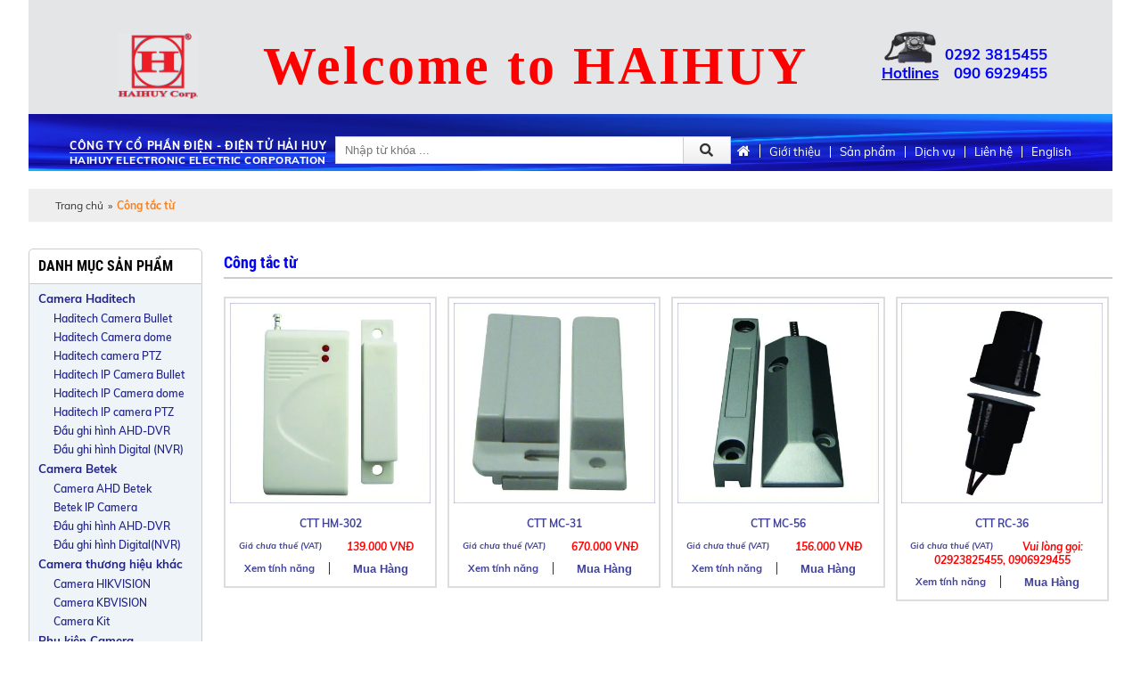

--- FILE ---
content_type: text/html; charset=utf-8
request_url: https://ledvietnam.com/cong-tac-tu.html
body_size: 15916
content:
<script async src="https://www.googletagmanager.com/gtag/js?id=G-W9XJL4XPPH"></script>
<script>
  window.dataLayer = window.dataLayer || [];
  function gtag(){dataLayer.push(arguments);}
  gtag('js', new Date());

  gtag('config', 'G-W9XJL4XPPH');
</script>
<!--Start of Tawk.to Script-->
<script type="text/javascript">
var Tawk_API=Tawk_API||{}, Tawk_LoadStart=new Date();
(function(){
var s1=document.createElement("script"),s0=document.getElementsByTagName("script")[0];
s1.async=true;
s1.src='https://embed.tawk.to/600001e9c31c9117cb6e7be3/1es00eubg';
s1.charset='UTF-8';
s1.setAttribute('crossorigin','*');
s0.parentNode.insertBefore(s1,s0);
})();
</script>
<!--End of Tawk.to Script-->

<!DOCTYPE html PUBLIC "-//W3C//DTD XHTML 1.0 Transitional//EN" "http://www.w3.org/TR/xhtml1/DTD/xhtml1-transitional.dtd"><html prefix="og: http://ogp.me/ns#" xmlns="http://www.w3.org/1999/xhtml" xml:lang="vi-vn" lang="vi-vn"><head>	<script type="text/javascript">var siteurl='/'; var tmplurl='/templates/ja_social/'; var isRTL = false;</script>
  <base href="https://ledvietnam.com/cong-tac-tu.html" />
  <meta http-equiv="content-type" content="text/html; charset=utf-8" />
  <meta name="title" content="Công tắc từ" />
  <title>Công tắc từ</title>
  <script src="/jquery.min.js" type="text/javascript"></script>
  <script src="/plugins/system/jqueryeasy/jquerynoconflict.js" type="text/javascript" defer="defer"></script>
  <script src="/media/system/js/mootools-core.js" type="text/javascript" defer="defer"></script>
  
  
  <script src="/components/com_virtuemart/assets/js/vmsite.js" type="text/javascript" defer="defer"></script>
  <script src="/components/com_virtuemart/assets/js/vmprices.js" type="text/javascript" defer="defer"></script>
  <script type="text/javascript">
vmSiteurl = 'https://ledvietnam.com/' ;vmLang = '&amp;lang=vi';
jQuery(document).ready(function () {
	jQuery('.orderlistcontainer').hover(
		function() { jQuery(this).find('.orderlist').stop().show()},
		function() { jQuery(this).find('.orderlist').stop().hide()}
	)
});

  </script>


<link href="/plugins/system/jat3/jat3/base-themes/default/images/favico.ico" rel="shortcut icon" type="image/x-icon" />
<link rel="stylesheet" href="/templates/ja_social/css/template.css" type="text/css">	<link rel="canonical" href="https://ledvietnam.com/cong-tac-tu.html">

<meta name="viewport" content="width=device-width, initial-scale=1.0, user-scalable=yes">
<link rel="stylesheet" href="/templates/responsive/responsive.css" type="text/css">
<script defer="defer" type="text/javascript" src="/templates/responsive/responsive.js"></script>	</head><body id="bd" class="bd fs3 com_virtuemart">	<div id="ja-khungchinh">	<div class="main">		<div id="ja-header">			<div class="header1">				<div class="main2">					<div class="header1_1">											</div>					<div class="header1_2">											</div>					<div class="header1_3">											</div>				</div>			</div>			<div class="header2">				<div class="main2">					<div class="header2_1">							<div class="ja-workshome" id="Mod370">						<div class="workshome-content">		

<div class="custom"  >
	<p style="text-align: left;"><a href="/"><img src="/images/LOGdOHHC.jpg" height:"80px"/></a></p></div>
		</div>	</div>						</div>					<div class="header2_2">							<div class="ja-workshome" id="Mod384">						<div class="workshome-content">		

<div class="custom"  >
	<p><strong style="text-align: center;"><span style="text-align: center; letter-spacing: 3px; font-size: 500%; color: #ff0000; font-family: 'times new roman', times;">Welcome to HAIHUY</span></strong></p></div>
		</div>	</div>						</div>					<!--<div class="header2_km">											</div>-->					<div class="header2_3">							<div class="ja-workshome" id="Mod378">						<div class="workshome-content">		

<div class="custom"  >
	<table>
<tbody>
<tr>
<td valign="middle">
<p style="text-align: center;"><strong><img src="/images/hline.png" width="58" height="36" alt="hline" /></strong></p>
<p style="text-align: center;"><strong><span style="font-size: 140%;"><span style="text-decoration: underline; color: #0000ff;">Hotlines</span></span></strong></p>
</td>
<td valign="bottom">
<p><strong><span style="font-size: 140%;"><span style="color: #0000ff;">0292&nbsp;</span><span style="color: #000000;"><span style="color: #0000ff;">3815455</span></span></span></strong></p>
<p><strong><span style="font-size: 140%;"><span style="color: #0000ff;">090<span style="color: #ffffff;">&nbsp;</span>6929455</span></span></strong></p>
</td>
</tr>
</tbody>
</table>
<p>&nbsp;</p></div>
		</div>	</div>						</div>									</div>			</div>			<div class="header3">				<div class="main2">					<div class="header3_1">							<div class="ja-workshome" id="Mod385">						<div class="workshome-content">		

<div class="custom"  >
	<h1 style="text-align: justify;font-size: 100%;">CÔNG TY CỔ PHẦN ĐIỆN - ĐIỆN TỬ HẢI HUY</h1>
<h1><span style="font-size: 97%;">HAIHUY ELECTRONIC ELECTRIC CORPORATION</span></h1>
</div>
		</div>	</div>						</div>					<div class="header3_2">							<div class="ja-workshome" id="Mod425">						<div class="workshome-content">		

<div class="custom"  >
	<p><strong style="text-align: center;"><span style="text-align: center; letter-spacing: 1px; font-size: 25px; color: #ff0000; font-family: 'times new roman', times;">Welcome to HAIHUY</span></strong></p></div>
		</div>	</div>		<div class="ja-workshome" id="Mod377">						<div class="workshome-content">		<!--BEGIN Search Box --><form class="searchID377" action="/betek-nvr/search.html" method="get"><div class="module_search search"><input name="keyword" alt="Tìm kiếm" class="inputbox mod_virtuemart_search" type="text" value="" placeholder="Nhập từ khóa ..." /><select name="virtuemart_category_id" class="sp-vmsearch-categories"><option value="0">Tất cả danh mục</option><option  value="223" data-name="Thiết bị máy bom nước"> Thiết bị máy bom nước</option><option  value="185" data-name="Sản phẩm cần thanh lý"> Sản phẩm cần thanh lý</option><option  value="177" data-name="Thông tin"> Thông tin</option><option  value="77" data-name="Sản phẩm"> Sản phẩm</option><option  value="244" data-name="Màn hình Quảng cáo đứng">-- Màn hình Quảng cáo đứng</option><option  value="239" data-name="Máy tính">-- Máy tính</option><option  value="240" data-name="Máy tính AIO (tất cả trong 1)">---- Máy tính AIO (tất cả trong 1)</option><option  value="222" data-name="Tổng đài nội bộ">-- Tổng đài nội bộ</option><option  value="230" data-name="Card mở rộng">---- Card mở rộng</option><option  value="234" data-name="Card KX-NS300">------ Card KX-NS300</option><option  value="233" data-name="Card KX-TDA600">------ Card KX-TDA600</option><option  value="232" data-name="Card KX-HT824">------ Card KX-HT824</option><option  value="231" data-name="Card KX-TE824">------ Card KX-TE824</option><option  value="227" data-name="Tổng Đài Analog và IP">---- Tổng Đài Analog và IP</option><option  value="208" data-name="Đèn LED">-- Đèn LED</option><option  value="250" data-name="LED Năng lượng Mặt trời">---- LED Năng lượng Mặt trời</option><option  value="249" data-name="Đèn LED Ốp Tường">---- Đèn LED Ốp Tường</option><option  value="248" data-name="Đèn LED Sân Vườn">---- Đèn LED Sân Vườn</option><option  value="247" data-name="Đèn LED Hành Lang">---- Đèn LED Hành Lang</option><option  value="246" data-name="Đèn LED BULB">---- Đèn LED BULB</option><option  value="245" data-name="Đèn LED dạng Tuýp">---- Đèn LED dạng Tuýp</option><option  value="242" data-name="Phụ kiện LED">---- Phụ kiện LED</option><option  value="241" data-name="Nguồn Đèn LED">---- Nguồn Đèn LED</option><option  value="238" data-name="Đèn LED Sân Bóng, Tennis,...">---- Đèn LED Sân Bóng, Tennis,...</option><option  value="213" data-name="Đèn Chùm">---- Đèn Chùm</option><option  value="212" data-name="LED Đèn Dưới Nước">---- LED Đèn Dưới Nước</option><option  value="211" data-name="LED Đèn Pha">---- LED Đèn Pha</option><option  value="210" data-name="LED Nhà Xưởng">---- LED Nhà Xưởng</option><option  value="209" data-name="LED Đèn Đường">---- LED Đèn Đường</option><option  value="105" data-name="Màn hình LED">---- Màn hình LED</option><option  value="104" data-name="Bảng hiệu bằng LED">---- Bảng hiệu bằng LED</option><option  value="103" data-name="Đèn LED ốp trần">---- Đèn LED ốp trần</option><option  value="102" data-name="Đèn LED trang trí">---- Đèn LED trang trí</option><option  value="101" data-name="Đèn LED sân khấu">---- Đèn LED sân khấu</option><option  value="190" data-name="Máy bộ đàm">-- Máy bộ đàm</option><option  value="243" data-name="Phụ kiện bộ đàm">---- Phụ kiện bộ đàm</option><option  value="189" data-name="Motorola">---- Motorola</option><option  value="83" data-name="Kenwood">---- Kenwood</option><option  value="178" data-name="Thiết bị cắt và lọc sét">-- Thiết bị cắt và lọc sét</option><option  value="183" data-name="Kim thu sét hiện đại">---- Kim thu sét hiện đại</option><option  value="182" data-name="Kim thu sét cổ điển">---- Kim thu sét cổ điển</option><option  value="181" data-name="Bộ đếm sét">---- Bộ đếm sét</option><option  value="180" data-name="Chống sét lan truyền">---- Chống sét lan truyền</option><option  value="179" data-name="Phụ kiện chống sét">---- Phụ kiện chống sét</option><option  value="176" data-name="Nhà thông minh">-- Nhà thông minh</option><option  value="175" data-name="Camera thương hiệu khác">-- Camera thương hiệu khác</option><option  value="214" data-name="Camera HIKVISION">---- Camera HIKVISION</option><option  value="150" data-name="Camera KBVISION">---- Camera KBVISION</option><option  value="174" data-name="Camera Betek">-- Camera Betek</option><option  value="221" data-name="PTZ Camera">---- PTZ Camera</option><option  value="220" data-name="Đầu ghi hình Digital(NVR)">---- Đầu ghi hình Digital(NVR)</option><option  value="219" data-name="Đầu ghi hình AHD-DVR">---- Đầu ghi hình AHD-DVR</option><option  value="218" data-name="Betek IP Camera Dome">---- Betek IP Camera Dome</option><option  value="217" data-name="Camera AHD, TVI,CVI, CVBS Betek">---- Camera AHD, TVI,CVI, CVBS Betek</option><option  value="216" data-name="Camera Kit">---- Camera Kit</option><option  value="162" data-name="Phụ kiện Camera">-- Phụ kiện Camera</option><option  value="207" data-name="4K CCTV Hybrid Tester">---- 4K CCTV Hybrid Tester</option><option  value="206" data-name="PoE Switch">---- PoE Switch</option><option  value="205" data-name="Sound pickup">---- Sound pickup</option><option  value="204" data-name="Bracket">---- Bracket</option><option  value="203" data-name="UTP Balun">---- UTP Balun</option><option  value="202" data-name="Power Supply">---- Power Supply</option><option  value="161" data-name="Camera Haditech">-- Camera Haditech</option><option  value="172" data-name="Haditech Camera Bullet">---- Haditech Camera Bullet</option><option  value="171" data-name="Haditech Camera dome">---- Haditech Camera dome</option><option  value="170" data-name="Haditech camera PTZ">---- Haditech camera PTZ</option><option  value="169" data-name="Starlight HD camera">---- Starlight HD camera</option><option  value="168" data-name="Đầu ghi hình AHD-DVR">---- Đầu ghi hình AHD-DVR</option><option  value="167" data-name="Haditech IP Camera Bullet">---- Haditech IP Camera Bullet</option><option  value="166" data-name="IP Camera dome">---- IP Camera dome</option><option  value="165" data-name="IP camera PTZ">---- IP camera PTZ</option><option  value="164" data-name="Starlight IP camera">---- Starlight IP camera</option><option  value="163" data-name="Đầu ghi hình Digital (NVR)">---- Đầu ghi hình Digital (NVR)</option><option  value="106" data-name="Thiết bị điện mặt trời">-- Thiết bị điện mặt trời</option><option  value="237" data-name="Đèn năng lượng mặt trời">---- Đèn năng lượng mặt trời</option><option  value="236" data-name="Điện mặt trời Inverter">---- Điện mặt trời Inverter</option><option  value="235" data-name="Panel năng lượng mặt trời">---- Panel năng lượng mặt trời</option><option  value="100" data-name="Nhà thông minh">-- Nhà thông minh</option><option  value="99" data-name="Camera quan sát">-- Camera quan sát</option><option  value="98" data-name="Thiết bị báo trộm">-- Thiết bị báo trộm</option><option  value="120" data-name="Trung tâm có dây">---- Trung tâm có dây</option><option  value="119" data-name="Trung tâm không dây">---- Trung tâm không dây</option><option  value="118" data-name="Trọn bộ báo trộm">---- Trọn bộ báo trộm</option><option  value="117" data-name="Báo động đơn giản">---- Báo động đơn giản</option><option  value="116" data-name="Đầu dò hồng ngoại">---- Đầu dò hồng ngoại</option><option selected="selected" value="115" data-name="Công tắc từ">---- Công tắc từ</option><option  value="114" data-name="Đầu pin hàng rào">---- Đầu pin hàng rào</option><option  value="113" data-name="Công tắc đèn hông ngoại">---- Công tắc đèn hông ngoại</option><option  value="112" data-name="Thiết bị hẹn giờ">---- Thiết bị hẹn giờ</option><option  value="111" data-name="Chuông cửa có hình">---- Chuông cửa có hình</option><option  value="110" data-name="khóa cửa thẻ từ">---- khóa cửa thẻ từ</option><option  value="109" data-name="Phụ kiện báo trộm">---- Phụ kiện báo trộm</option><option  value="97" data-name="Thiết bị báo cháy">-- Thiết bị báo cháy</option><option  value="173" data-name="Trung tâm báo cháy">---- Trung tâm báo cháy</option><option  value="136" data-name="Đầu dò khói & dò nhiệt">---- Đầu dò khói & dò nhiệt</option><option  value="135" data-name="Đầu Báo Rò Rỉ Gas">---- Đầu Báo Rò Rỉ Gas</option><option  value="134" data-name="Công tắc khẩn">---- Công tắc khẩn</option><option  value="133" data-name="Chuông & còi báo động">---- Chuông & còi báo động</option><option  value="132" data-name="Đèn khẩn cấp, Đèn Exit">---- Đèn khẩn cấp, Đèn Exit</option><option  value="131" data-name="Bình Chữa Cháy">---- Bình Chữa Cháy</option><option  value="130" data-name="Vòi Chữa Cháy">---- Vòi Chữa Cháy</option><option  value="129" data-name="Tủ PCCC Các Loại">---- Tủ PCCC Các Loại</option><option  value="128" data-name="Thiết Bị Chống Sét">---- Thiết Bị Chống Sét</option><option  value="127" data-name="Máy Bơm Chữa Cháy">---- Máy Bơm Chữa Cháy</option><option  value="126" data-name="Đầu phun Sprinkler">---- Đầu phun Sprinkler</option><option  value="125" data-name="Van - Lăng - Họng Các Loại">---- Van - Lăng - Họng Các Loại</option><option  value="124" data-name="Thiết Bị Bảo Hộ Lao Động">---- Thiết Bị Bảo Hộ Lao Động</option><option  value="123" data-name="Thiết Bị Bảo Hộ Lao Động">---- Thiết Bị Bảo Hộ Lao Động</option><option  value="122" data-name="Thang dây thoát hiểm">---- Thang dây thoát hiểm</option><option  value="121" data-name="Phụ Kiện PCCC">---- Phụ Kiện PCCC</option><option  value="93" data-name="Ghi âm điện thoại">-- Ghi âm điện thoại</option><option  value="81" data-name="Máy hủy giấy">-- Máy hủy giấy</option><option  value="84" data-name="Download Catalogue">-- Download Catalogue</option><option  value="82" data-name="Micro hội nghị">-- Micro hội nghị</option><option  value="80" data-name="Máy đếm tiền">-- Máy đếm tiền</option><option  value="79" data-name="Máy chấm công">-- Máy chấm công</option><option  value="78" data-name="Điện thoại">-- Điện thoại</option><option  value="229" data-name="Phụ Kiện Điện Thoại">---- Phụ Kiện Điện Thoại</option><option  value="226" data-name="Điện thoại không dây">---- Điện thoại không dây</option><option  value="225" data-name="Điện thoại bàn">---- Điện thoại bàn</option><option  value="224" data-name="Điện thoại IP">---- Điện thoại IP</option></select><select class="selectID selectID76" name="customfields[76]"><option  value="0">Thành phố</option><option  value="Tp Hồ Chí Minh">Tp Hồ Chí Minh</option><option  value="Bình Dương">Bình Dương</option><option  value="Đồng Nai">Đồng Nai</option><option  value="Long An">Long An</option><option  value="Vũng Tàu">Vũng Tàu</option></select><input type="hidden" name="custom_parent_id" value="45" /><span data-searchID="377" value="Tìm kiếm" class="buttontim button"/><i class="fa fa-search"></i></span></div>		<input type="hidden" name="limitstart" value="0" />		<input type="hidden" name="option" value="com_virtuemart" />		<input type="hidden" name="view" value="category" />	  </form><!-- End Search Box --><script type="text/javascript">	jQuery(document).ready(function($){		$('.buttontim').click(function(){			var form = '.searchID' + $(this).attr('data-searchid');			$(form).find('.selectID').each(function(){				if( $(this).val() == '0' ){					$(this).attr('disabled',true);				}			});			$(form).submit();		});	});	</script>		</div>	</div>						</div>					<div class="header3_3">							<div class="ja-workshome" id="Mod366">						<div class="workshome-content">		
<ul class="menu level0">
<li class="item-991"><a href="/" > </a></li><li class="item-1010"><a href="/gioi-thieu.html" >Giới thiệu</a></li><li class="item-1006"><a href="/san-pham.html" >Sản phẩm</a></li><li class="item-1003"><a href="/dich-vu.html" >Dịch vụ</a></li><li class="item-1011"><a href="/lien-he.html" >Liên hệ</a></li><li class="item-1121"><a href="/en" >English</a></li></ul>
		</div>	</div>						</div>				</div>			</div>		</div>		<div id="ja-menungang">			<div class="menungang">				<div class="main2">									</div>			</div>		</div>		<div id="ja-slideshow">			<div class="slideshow1">				<div class="main2">									</div>			</div>			<div class="slideshow2">				<div class="main2">									</div>			</div>		</div>		<div id="ja-dinhhuong">			<div class="dinhhuong1">				<div class="main2">						<div class="ja-workshome" id="Mod380">						<div class="workshome-content">		<span class="breadcrumbs pathway">
<a href="/" class="pathway">Trang chủ</a><span>»</span><strong>Công tắc từ</strong></span>		</div>	</div>					</div>			</div>		</div>		<div id="ja-extra">			<div class="extra1">				<div class="main2">									</div>			</div>			<div class="extra2">				<div class="main2">									</div>			</div>		</div>		<div id="ja-noidunggiua" class="noleft ">			<div class="main2">									<div id="ja-cotgiua">						<div class="errorclass" style="display:none;">
<div id="system-message-container">
</div></div>						<div class="noidungtren1">													</div>						<div class="noidungtren2">													</div>						<div class="ja-workshome trangdmsp">
	<div class="workshome-title">
		<h2>
			<span>
				Công tắc từ			</span>
		</h2>
	</div>
	<div class="workshome-content">
	
		<div class="category_description">
					</div>
		
		<div class="category-view">	
					</div>

		<div class="browse-view">
													<div class="orderby-displaynumber">
					<div class="width70 floatleft">
						<div class="orderlistcontainer"><div class="title">Sắp xếp theo</div><div class="activeOrder"><a title=" +/-" href="/cong-tac-tu/orderDesc.html?filter_product=0">Ngày tạo sản phẩm  +/-</a></div><div class="orderlist"><div><a title="Tên sản phẩm" href="/cong-tac-tu/by,product_name.html?filter_product=0">Tên sản phẩm</a></div><div><a title="Giá sản phẩm" href="/cong-tac-tu/by,product_price.html?filter_product=0">Giá sản phẩm</a></div></div></div>											</div>
					<div class="width30 floatright display-number">
Results 1 - 4 of 4<br/><select name="" class="inputbox" size="1" onchange="window.top.location.href=this.options[this.selectedIndex].value">
	<option value="/cong-tac-tu/results,1-20.html?filter_product=0">20</option>
	<option value="/cong-tac-tu/results,1-40.html?filter_product=0">40</option>
	<option value="/cong-tac-tu/results,1-80.html?filter_product=0">80</option>
	<option value="/cong-tac-tu/results,1-200.html?filter_product=0">200</option>
	<option value="/cong-tac-tu/results,1-28.html?filter_product=0" selected="selected">28</option>
</select>
</div>
					<div class="vm-pagination">
												<span style="float:right"></span>
					</div>
				</div>
				<div class="orderby-sapxep">
					<form class="locsp" name="locsp" method="get">
						<div class="locsp_block">
																<span>
									Sắp xếp								</span>
								<select class="selectsapxep">
									<option selected>Sắp xếp sản phẩm</option>
									<option  data-orderby="product_name" data-sapxep="ASC">Tên sản phẩm: A-Z</option>
									<option  data-orderby="product_name" data-sapxep="DESC">Tên sản phẩm: Z-A</option>
									<option  data-orderby="product_price" data-sapxep="ASC">Giá: thấp đến cao</option>
									<option  data-orderby="product_price" data-sapxep="DESC">Giá: cao đến thấp</option>
									<option  data-orderby="created_on" data-sapxep="DESC">Ngày tạo: mới đến cũ</option>
									<option  data-orderby="created_on" data-sapxep="ASC">Ngày tạo: cũ đến mới</option>
								</select>
								<input disabled="disabled" class="selectsapxep_1" type="hidden" name="orderby" value="" />
								<input disabled="disabled" class="selectsapxep_2" type="hidden" name="sapxep" value="" />
						</div>
						<script type="text/javascript">
							jQuery(document).ready(function($){
								function changeselect(){
									if($('.selectsapxep').find('option:selected').text() == 'Sắp xếp sản phẩm'){
										$('.selectsapxep_1').attr('disabled',true);
										$('.selectsapxep_2').attr('disabled',true);
									}
									else{
										$('.selectsapxep_1').attr('disabled',false);
										$('.selectsapxep_2').attr('disabled',false);
										$('.selectsapxep_1').val($('.selectsapxep').find('option:selected').attr('data-orderby'));
										$('.selectsapxep_2').val($('.selectsapxep').find('option:selected').attr('data-sapxep'));
									}
									$('.locsp').submit();
								}
								$('.orderby-sapxep select').change(function(){
									changeselect();
								});
							});
						</script>
						<input type="hidden" name="option" value="com_virtuemart" />
						<input type="hidden" name="view" value="category" />
						<input type="hidden" name="virtuemart_category_id" value="115" />
					</form>
				</div>
				<div class="row">						<div class="blocksp">
							<div class="spacer">
								<div class="product-anh">
									<a href="/cong-tac-tu/ctt-hm-302.html"><img class="browseProductImage" alt="CTT HM-302" src="/images/stories/virtuemart/product/resized/ctt-hm-302_400x400.jpg"></a>								</div>
								<div class="product-thongtin">
									<h3 class="product-thongtin-ten"><a href="/cong-tac-tu/ctt-hm-302.html">CTT HM-302</a></h3>
																			<div class="product-thongtin-mota"><p><span style="font-size: 160%; color: #3366ff;"><strong>CÔNG TẮC TỪ HM-302</strong></span></p>
<p><span style="font-size: 110%;">Giá: 139.000ĐVN </span></p>
<p><span style="font-size: 110%;">Công tắc từ không dây</span></p>
<p><span style="font-size: 110%;">Dùng Trung Tâm AV-109</span></p></div>
																		  
									<div class="product-thongtin-salesPrice" data-price="139000">139.000 VNĐ</div>									
									<div class="seemore">
										
										<div class="seetc">
											<a href="/cong-tac-tu/ctt-hm-302.html">Xem tính năng</a>
										</div>

									</div>

																			<div class="product-thongtin-muahang">
											<form method="post" class="product" action="index.php" id="addtocartproduct1483">
												<div class="addtocart-bar">
													<span class="quantity-box">
													  <input style="display: none;" class="quantity-input" name="quantity[]" value="1" type="text" />
													</span>
																																								<span class="nutaddtocart">
															<i class="fa fa-cart-plus"></i>
															<input name="addtocart" class="addtocart-button" value="Mua hàng" type="submit" />
														</span>
																									</div>
												<input class="pname" value="CTT HM-302" type="hidden" />
												<input name="option" value="com_virtuemart" type="hidden" />
												<input name="view" value="cart" type="hidden" /><noscript><input name="task" value="add" type="hidden" /></noscript>
												<input name="virtuemart_product_id[]" value="1483" type="hidden" />
												<input name="virtuemart_manufacturer_id" value="Array" type="hidden" />
												<input name="virtuemart_category_id[]" value="115" type="hidden" />
											</form>
										</div>
																										</div>
							</div>
						</div>
												<div class="blocksp">
							<div class="spacer">
								<div class="product-anh">
									<a href="/cong-tac-tu/ctt-mc-31.html"><img class="browseProductImage" alt="CTT MC-31" src="/images/stories/virtuemart/product/resized/ctt-mc-31_400x400.jpg"></a>								</div>
								<div class="product-thongtin">
									<h3 class="product-thongtin-ten"><a href="/cong-tac-tu/ctt-mc-31.html">CTT MC-31</a></h3>
																			<div class="product-thongtin-mota"><p><span style="font-size: 160%; color: #3366ff;"><strong><span style="font-family: 'times new roman', times;">CÔNG TẮC TỪ MC-31</span></strong></span></p>
<p><span style="font-size: 140%; font-family: 'times new roman', times;">Giá: 67.000ĐVN&nbsp; </span></p>
<p><span style="font-size: 140%; font-family: 'times new roman', times;">Công tắc từ Cửa nhôm và gỗ.</span></p>
<p><span style="font-size: 140%; font-family: 'Times New Roman', serif;">khoảng cách: 15mm-25mm,</span></p></div>
																		  
									<div class="product-thongtin-salesPrice" data-price="670000">670.000 VNĐ</div>									
									<div class="seemore">
										
										<div class="seetc">
											<a href="/cong-tac-tu/ctt-mc-31.html">Xem tính năng</a>
										</div>

									</div>

																			<div class="product-thongtin-muahang">
											<form method="post" class="product" action="index.php" id="addtocartproduct1484">
												<div class="addtocart-bar">
													<span class="quantity-box">
													  <input style="display: none;" class="quantity-input" name="quantity[]" value="1" type="text" />
													</span>
																																								<span class="nutaddtocart">
															<i class="fa fa-cart-plus"></i>
															<input name="addtocart" class="addtocart-button" value="Mua hàng" type="submit" />
														</span>
																									</div>
												<input class="pname" value="CTT MC-31" type="hidden" />
												<input name="option" value="com_virtuemart" type="hidden" />
												<input name="view" value="cart" type="hidden" /><noscript><input name="task" value="add" type="hidden" /></noscript>
												<input name="virtuemart_product_id[]" value="1484" type="hidden" />
												<input name="virtuemart_manufacturer_id" value="Array" type="hidden" />
												<input name="virtuemart_category_id[]" value="115" type="hidden" />
											</form>
										</div>
																										</div>
							</div>
						</div>
												<div class="blocksp">
							<div class="spacer">
								<div class="product-anh">
									<a href="/cong-tac-tu/ctt-mc-56.html"><img class="browseProductImage" alt="CTT MC-56" src="/images/stories/virtuemart/product/resized/ctt-mc-56_400x400.jpg"></a>								</div>
								<div class="product-thongtin">
									<h3 class="product-thongtin-ten"><a href="/cong-tac-tu/ctt-mc-56.html">CTT MC-56</a></h3>
																			<div class="product-thongtin-mota"><p><span style="color: #3366ff;"><strong><span style="font-family: 'times new roman', times;"><span style="font-size: 16.5px;">C</span><span style="font-size: 160%;">ÔNG TẮC TỪ MC-56</span></span></strong></span></p>
<p><span style="font-family: 'times new roman', times; font-size: 150%;">Giá: 157.000ĐVN </span></p>
<p><span style="font-family: 'times new roman', times; font-size: 150%;">Công tắc từ Cửa Sắt.</span></p>
<p><span style="font-family: 'times new roman', times; font-size: 150%;">khoảng cách: 35mm-90mm.</span></p></div>
																		  
									<div class="product-thongtin-salesPrice" data-price="156000">156.000 VNĐ</div>									
									<div class="seemore">
										
										<div class="seetc">
											<a href="/cong-tac-tu/ctt-mc-56.html">Xem tính năng</a>
										</div>

									</div>

																			<div class="product-thongtin-muahang">
											<form method="post" class="product" action="index.php" id="addtocartproduct1485">
												<div class="addtocart-bar">
													<span class="quantity-box">
													  <input style="display: none;" class="quantity-input" name="quantity[]" value="1" type="text" />
													</span>
																																								<span class="nutaddtocart">
															<i class="fa fa-cart-plus"></i>
															<input name="addtocart" class="addtocart-button" value="Mua hàng" type="submit" />
														</span>
																									</div>
												<input class="pname" value="CTT MC-56" type="hidden" />
												<input name="option" value="com_virtuemart" type="hidden" />
												<input name="view" value="cart" type="hidden" /><noscript><input name="task" value="add" type="hidden" /></noscript>
												<input name="virtuemart_product_id[]" value="1485" type="hidden" />
												<input name="virtuemart_manufacturer_id" value="Array" type="hidden" />
												<input name="virtuemart_category_id[]" value="115" type="hidden" />
											</form>
										</div>
																										</div>
							</div>
						</div>
												<div class="blocksp">
							<div class="spacer">
								<div class="product-anh">
									<a href="/cong-tac-tu/ctt-rc-36.html"><img class="browseProductImage" alt="CTT RC-36" src="/images/stories/virtuemart/product/resized/ctt-rc-36_400x400.jpg"></a>								</div>
								<div class="product-thongtin">
									<h3 class="product-thongtin-ten"><a href="/cong-tac-tu/ctt-rc-36.html">CTT RC-36</a></h3>
																			<div class="product-thongtin-mota"></div>
																		  
									<div class="product-thongtin-salesPrice" data-price="0">Vui lòng gọi:
02923825455,
0906929455</div>									
									<div class="seemore">
										
										<div class="seetc">
											<a href="/cong-tac-tu/ctt-rc-36.html">Xem tính năng</a>
										</div>

									</div>

																			<div class="product-thongtin-muahang">
											<form method="post" class="product" action="index.php" id="addtocartproduct1486">
												<div class="addtocart-bar">
													<span class="quantity-box">
													  <input style="display: none;" class="quantity-input" name="quantity[]" value="1" type="text" />
													</span>
																																								<span class="nutaddtocart">
															<i class="fa fa-cart-plus"></i>
															<input name="addtocart" class="addtocart-button" value="Mua hàng" type="submit" />
														</span>
																									</div>
												<input class="pname" value="CTT RC-36" type="hidden" />
												<input name="option" value="com_virtuemart" type="hidden" />
												<input name="view" value="cart" type="hidden" /><noscript><input name="task" value="add" type="hidden" /></noscript>
												<input name="virtuemart_product_id[]" value="1486" type="hidden" />
												<input name="virtuemart_manufacturer_id" value="Array" type="hidden" />
												<input name="virtuemart_category_id[]" value="115" type="hidden" />
											</form>
										</div>
																										</div>
							</div>
						</div>
						</div>					<div class="vm-pagination"><span></span></div>
					</div>
	</div>
</div>						<div class="noidungduoi1">													</div>						<div class="noidungduoi2">													</div>					</div>									<div id="ja-cotphai">							<div class="ja-workshome" id="Mod326">						<div class="workshome-title"><h2><span>Danh mục sản phẩm</span></h2></div>				<div class="workshome-content">		
<ul class="menu level0">
<li class="item-1184"><a href="/camera-haditech.html" >Camera Haditech</a></li><li class="item-1185"><a href="/ahd-camera-bullet.html" >Haditech Camera Bullet</a></li><li class="item-1186"><a href="/ahd-camera-dome.html" >Haditech Camera dome</a></li><li class="item-1187"><a href="/ahd-camera-ptz-1.html" >Haditech camera PTZ</a></li><li class="item-1190"><a href="/haditech-ip-camera-bullet.html" >Haditech IP Camera Bullet</a></li><li class="item-1191"><a href="/haditech-ip-camera-dome.html" >Haditech IP Camera dome</a></li><li class="item-1192"><a href="/haiditech-ip-camera-ptz.html" >Haditech IP camera PTZ</a></li><li class="item-1189"><a href="/ahd-dvr.html" >Đầu ghi hình AHD-DVR</a></li><li class="item-1194"><a href="/nvr.html" >Đầu ghi hình Digital (NVR)</a></li><li class="item-1173"><a href="/camera-betek-1.html" >Camera Betek</a></li><li class="item-1174"><a href="/camera-ahd-betek.html" >Camera AHD Betek</a></li><li class="item-1179"><a href="/betek-ip-camera.html" >Betek IP Camera</a></li><li class="item-1178"><a href="/dau-ghi-hinh-ahd-dvr.html" >Đầu ghi hình AHD-DVR</a></li><li class="item-1183"><a href="/betek-nvr.html" >Đầu ghi hình Digital(NVR)</a></li><li class="item-992 deeper parent"><a href="/camera-hieu-khac-1.html" >Camera thương hiệu khác</a><ul class="level15"><li class="item-1166"><a href="/camera-hieu-khac-1/ip-camera-than.html" >IP Camera thân</a></li><li class="item-1195"><a href="/camera-hieu-khac-1/phu-kien-camera.html" >Phụ kiện Camera</a></li></ul></li><li class="item-1030"><a href="/cam-hikvision.html" >Camera HIKVISION</a></li><li class="item-1246"><a href="/cam-kbvision.html" >Camera KBVISION</a></li><li class="item-1172"><a href="/camera-kit.html" >Camera Kit</a></li><li class="item-1269 deeper parent"><a href="/phu-kien-camera.html" >Phụ kiện Camera</a><ul class="level4"><li class="item-1275"><a href="/phu-kien-camera/power-supply.html" >Power Supply</a></li><li class="item-1276"><a href="/phu-kien-camera/utp-balun.html" >UTP Balun</a></li><li class="item-1277"><a href="/phu-kien-camera/bracket.html" >Bracket</a></li><li class="item-1278"><a href="/phu-kien-camera/sound-pickup.html" >Sound pickup</a></li><li class="item-1279"><a href="/phu-kien-camera/poe-switch.html" >PoE Switch</a></li><li class="item-1280"><a href="/phu-kien-camera/4k-cctv-hybrid-tester.html" >4K CCTV Hybrid Tester</a></li></ul></li><li class="item-1238"><a href="/power-supply.html" >Power Supply</a></li><li class="item-1239"><a href="/utp-balun.html" >UTP Balun</a></li><li class="item-1240"><a href="/brac-ket.html" >Bracket</a></li><li class="item-1241"><a href="/sound-pickup.html" >Sound pickup</a></li><li class="item-1242"><a href="/poe-switch.html" >PoE Switch</a></li><li class="item-1243"><a href="/4k-cctv-hybrid-tester.html" >4K CCTV Hybrid Tester</a></li><li class="item-1225"><a href="/den-led-menu.html" >Đèn LED</a></li><li class="item-1199"><a href="/den-led-op-tran.html" >Đèn LED Ốp Trần</a></li><li class="item-1201"><a href="/den-led-san-khau.html" >Đèn LED sân khấu</a></li><li class="item-1288"><a href="/den-led-dang-tuyp.html" >Đèn LED dạng Tuýp</a></li><li class="item-1289"><a href="/den-led-bulb.html" >Đèn LED BULB</a></li><li class="item-1292"><a href="/den-led-op-tuong.html" >Đèn LED Ốp Tường</a></li><li class="item-1290"><a href="/den-led-hanh-lang.html" >Đèn LED Hành Lang</a></li><li class="item-1291"><a href="/den-led-san-vuon.html" >Đèn LED Sân Vườn</a></li><li class="item-1293"><a href="/led-nang-luong-mat-troi.html" >LED Năng lượng Mặt trời</a></li><li class="item-1266"><a href="/led-stadium.html" >LED Sân Bóng,Tennis,...</a></li><li class="item-1226"><a href="/den-duong.html" >LED Đèn Đường</a></li><li class="item-1228"><a href="/den-pha.html" >LED Đèn Pha</a></li><li class="item-1227"><a href="/den-nha-xuong.html" >LED Đèn Nhà Xưởng</a></li><li class="item-1244"><a href="/led-den-duoi-nuoc.html" >LED Đèn Dưới Nước</a></li><li class="item-1200"><a href="/den-led-trang-tri.html" >Đèn LED trang trí</a></li><li class="item-1245"><a href="/den-chum.html" >Đèn Chùm</a></li><li class="item-1203"><a href="/man-hinh-led.html" >Màn hình LED</a></li><li class="item-1202"><a href="/bang-hieu-bang-led.html" >Bảng hiệu bằng LED</a></li><li class="item-1270"><a href="/nguon-den-led.html" >Nguồn đèn LED</a></li><li class="item-1271"><a href="/phu-kien-led.html" >Phụ kiện LED </a></li><li class="item-993"><a href="/thiet-bi-bao-trom.html" >Thiết bị báo trộm</a></li><li class="item-1139"><a href="/trung-tam-co-day.html" >Trung tâm có dây</a></li><li class="item-1140"><a href="/trung-tam-khong-day.html" >Trung tâm không dây</a></li><li class="item-1141"><a href="/tron-bo-bao-trom.html" >Trọn bộ báo trộm</a></li><li class="item-1142"><a href="/bao-dong-don-gian.html" >Báo động đơn giản</a></li><li class="item-1143"><a href="/dau-do-hong-ngoai.html" >Đầu dò hồng ngoại</a></li><li class="item-1144 current active"><a href="/cong-tac-tu.html" >Công tắc từ</a></li><li class="item-1146"><a href="/cong-tac-den-hong-ngoai.html" >Công tắc đèn hồng ngoại</a></li><li class="item-1138"><a href="/khoa-cua-thong-minh.html" >Khóa cửa thông minh</a></li><li class="item-1147"><a href="/thiet-bi-hen-gio.html" >Thiết bị hẹn giờ</a></li><li class="item-1145"><a href="/dau-pin-hang-rao.html" >Đầu pin hàng rào</a></li><li class="item-1148"><a href="/chuong-cua-co-hinh.html" >Chuông cửa có hình</a></li><li class="item-1137"><a href="/phu-kien-bao-trom.html" >Phụ kiện báo trộm</a></li><li class="item-994 deeper parent"><a href="/thiet-bi-bao-chay.html" >Thiết bị báo cháy</a><ul class="level40"><li class="item-1149"><a href="/thiet-bi-bao-chay/trung-tam-bao-chay.html" >Trung tâm báo cháy</a></li><li class="item-1150"><a href="/thiet-bi-bao-chay/dau-do-khoi-do-nhiet.html" >Đầu dò khói &amp; dò nhiệt</a></li><li class="item-1151"><a href="/thiet-bi-bao-chay/dau-bao-ro-ri-gas.html" >Đầu Báo Rò Rỉ Gas</a></li><li class="item-1152 deeper parent"><a href="/thiet-bi-bao-chay/cong-tac-khan.html" >Công tắc khẩn</a><ul class="level44"><li class="item-1218"><a href="/thiet-bi-bao-chay/cong-tac-khan/cong-tac-khan.html" >Công tắc khẩn</a></li></ul></li><li class="item-1153"><a href="/thiet-bi-bao-chay/chuong-coi-bao-dong.html" >Chuông &amp; còi báo động</a></li><li class="item-1154"><a href="/thiet-bi-bao-chay/den-khan-cap-den-exit.html" >Đèn khẩn cấp, Đèn Exit</a></li><li class="item-1157"><a href="/thiet-bi-bao-chay/tu-pccc-cac-loai.html" >Các Loại Tủ PCCC</a></li><li class="item-1161"><a href="/thiet-bi-bao-chay/van-lang-hong-cac-loai.html" >Các Loại Van, Lăng, Họng </a></li><li class="item-1156"><a href="/thiet-bi-bao-chay/voi-chua-chay.html" >Vòi Chữa Cháy</a></li><li class="item-1160"><a href="/thiet-bi-bao-chay/dau-phun-sprinkler.html" >Đầu phun Sprinkler</a></li><li class="item-1159"><a href="/thiet-bi-bao-chay/may-bom-chua-chay.html" >Máy Bơm Chữa Cháy</a></li><li class="item-1155"><a href="/thiet-bi-bao-chay/binh-chua-chay.html" >Bình Chữa Cháy</a></li><li class="item-1163"><a href="/thiet-bi-bao-chay/thang-day-thoa-t-hie-m.html" >Thang dây thoát hiểm</a></li><li class="item-1162"><a href="/thiet-bi-bao-chay/thiet-bi-bao-ho-lao-dong.html" >Thiết Bị Bảo Hộ Lao Động</a></li><li class="item-1164"><a href="/thiet-bi-bao-chay/phu-kien-pccc.html" >Phụ Kiện PCCC</a></li></ul></li><li class="item-1034 deeper parent"><a href="/thiet-bi-cat-va-loc-set.html" >Thiết bị cắt và lọc sét</a><ul class="level1"><li class="item-1206"><a href="/thiet-bi-cat-va-loc-set/kim-thu-set-hien-dai.html" >Kim thu sét hiện đại</a></li><li class="item-1207"><a href="/thiet-bi-cat-va-loc-set/kim-thu-set-co-dien.html" >Kim thu sét cổ điển</a></li><li class="item-1208"><a href="/thiet-bi-cat-va-loc-set/bo-dem-set.html" >Bộ đếm sét</a></li><li class="item-1209"><a href="/thiet-bi-cat-va-loc-set/chong-set-lan-truyen.html" >Chống sét lan truyền</a></li><li class="item-1210"><a href="/thiet-bi-cat-va-loc-set/phu-kien-chong-set.html" >Phụ kiện chống sét</a></li></ul></li><li class="item-1233 deeper parent"><a href="/tong-dai-noi-bo.html" >Tổng Đài Nội Bộ</a><ul class="level1"><li class="item-1252"><a href="/tong-dai-noi-bo/tong-dai-analog-ip.html" >Tổng Đài Analog và IP</a></li><li class="item-1255 deeper parent"><a href="/tong-dai-noi-bo/card-tong-dai.html" >Card mở rộng</a><ul class="level3"><li class="item-1256"><a href="/tong-dai-noi-bo/card-tong-dai/card-te-824.html" >Card KX-TE824 </a></li><li class="item-1257"><a href="/tong-dai-noi-bo/card-tong-dai/card-kx-ht.html" >Card KX-HT824</a></li><li class="item-1258"><a href="/tong-dai-noi-bo/card-tong-dai/card-kx-tda.html" >Card KX-TDA600</a></li><li class="item-1260"><a href="/tong-dai-noi-bo/card-tong-dai/card-kx-ns300.html" >Card KX-NS300</a></li></ul></li></ul></li><li class="item-1037"><a href="/may-dem-tien.html" >Máy đếm tiền</a></li><li class="item-1267 deeper parent"><a href="/may-tinh.html" >Máy tính ( PC )</a><ul class="level2"><li class="item-1268"><a href="/may-tinh/may-tinh-tat-ca-trong-mot.html" >Máy tính tất cả trong một</a></li></ul></li><li class="item-1281"><a href="/man-hinh-quang-cao-dung.html" >Màn hình Quảng cáo đứng</a></li><li class="item-1230 deeper parent"><a href="/dien-thoai.html" >Điện thoại</a><ul class="level2"><li class="item-1250"><a href="/dien-thoai/dien-thoai-ban.html" >Điện thoại bàn</a></li><li class="item-1251"><a href="/dien-thoai/dien-thoai-khong-day.html" >Điện thoại không dây</a></li><li class="item-1249"><a href="/dien-thoai/dien-thoai-ip.html" >Điện thoại IP</a></li><li class="item-1254"><a href="/dien-thoai/phu-kien-dien-thoai.html" >Phụ Kiện Điện Thoại</a></li></ul></li><li class="item-995"><a href="/may-huy-giay.html" >Máy hủy giấy</a></li><li class="item-996"><a href="/may-cham-cong.html" >Máy chấm công</a></li><li class="item-1087 deeper parent"><a href="/may-bo-dam.html" >Máy bộ đàm</a><ul class="level3"><li class="item-1223"><a href="/may-bo-dam/hang-motorola.html" >Hãng Motorola</a></li><li class="item-1224"><a href="/may-bo-dam/hang-kenwood.html" >Hãng Kenwood</a></li><li class="item-1272"><a href="/may-bo-dam/phu-kien-bo-dam.html" >Phụ kiện bộ đàm</a></li></ul></li><li class="item-1088"><a href="/micro-hoi-nghi.html" >Micro hội nghị</a></li><li class="item-1198"><a href="/nha-thong-minh.html" >Nhà thông minh</a></li><li class="item-1204 deeper parent"><a href="/thiet-bi-dien-mat-troi.html" >Thiết bị điện mặt trời</a><ul class="level3"><li class="item-1234"><a href="/thiet-bi-dien-mat-troi/pannel-nang-luong-mat-troi.html" >Panel năng lượng mặt trời</a></li><li class="item-1235"><a href="/thiet-bi-dien-mat-troi/dien-mat-troi-inverter.html" >Điện mặt trời Inverter</a></li><li class="item-1236"><a href="/thiet-bi-dien-mat-troi/den-nang-luong-mat-troi.html" >Đèn năng lượng mặt trời</a></li></ul></li><li class="item-1205"><a href="/download-catalogue.html" >Download catalogue</a></li><li class="item-1237"><a href="/hang-ton-kho-thanh-ly.html" >Hàng tồn kho thanh lý</a></li></ul>
		</div>	</div>		<div class="ja-workshome" id="Mod389">						<div class="workshome-title"><h2><span>Thông tin</span></h2></div>				<div class="workshome-content">		
<ul class="menu level0">
<li class="item-1123 deeper parent"><a href="https://haihuy.net/so-do-lap-dat-thiet-bi.html" >Sơ đồ lắp đặt thiết bị</a><ul class="level1"><li class="item-1216"><a href="https://haihuy.net/so-do-lap-dat-thiet-bi/so-do-lap-dat-bao-chay.html" >Sơ đồ lắp đặt báo cháy</a></li><li class="item-1217"><a href="https://haihuy.net/so-do-lap-dat-thiet-bi/so-do-lap-dat-bao-trom.html" >Sơ đồ lắp đặt báo trộm</a></li><li class="item-1259"><a href="https://haihuy.net/so-do-lap-dat-thiet-bi/so-do-lap-dat-camera-an-ninh.html" >Sơ đồ lắp đặt camera an ninh</a></li></ul></li><li class="item-1124"><a href="https://haihuy.net/download-phan-mem.html" >Download phần mềm</a></li><li class="item-1125"><a href="https://haihuy.net/huong-dan-lap-va-cai-dat.html" >Hướng dẫn lắp và cài đặt</a></li><li class="item-1212"><a href="https://haihuy.net/huong-dan-xem-camera-qua-mang.html" >Hướng dẫn xem camera từ xa</a></li><li class="item-1131"><a href="https://haihuy.net/chinh-sach-bao-hanh.html" >Chính sách bảo hành</a></li><li class="item-1132"><a href="https://haihuy.net/chinh-sach-dai-ly.html" >Chính sách đại lý</a></li><li class="item-1133"><a href="https://haihuy.net/khach-hang-tieu-bieu.html" >Khách hàng tiêu biểu</a></li><li class="item-1117"><a href="https://haihuy.net/hinh-anh-cong-ty.html" >Hình ảnh công ty</a></li><li class="item-1127"><a href="https://haihuy.net/hoat-dong-xa-hoi.html" >Hoạt động xã hội</a></li><li class="item-1115"><a href="https://haihuy.net/thu-vien-sach-noi.html" >Thư viện sách nói</a></li><li class="item-1116 deeper parent"><a href="https://haihuy.net/can-tuyen-nhan-su.html" >Cần tuyển nhân sự </a><ul class="level10"><li class="item-1262"><a href="https://haihuy.net/can-tuyen-nhan-su/nhan-vien-kinh-doanh.html" >Nhân viên kinh doanh(Sales)</a></li><li class="item-1263"><a href="https://haihuy.net/can-tuyen-nhan-su/nhan-vien-ke-toan.html" >Nhân viên kế toán</a></li><li class="item-1264"><a href="https://haihuy.net/can-tuyen-nhan-su/nhan-vien-ky-thuat.html" >Nhân viên kỹ thuật</a></li><li class="item-1265"><a href="https://haihuy.net/can-tuyen-nhan-su/nhan-vien-it.html" >Nhân viên IT</a></li></ul></li><li class="item-1261"><a href="https://haihuy.net/cong-trinh-tieu-bieu.html" >Công trình tiêu biểu</a></li></ul>
		</div>	</div>		<div class="ja-workshome" id="Mod363">						<div class="workshome-title"><h2><span>Thống kê truy cập</span></h2></div>				<div class="workshome-content">		<div class="mt_visitcounter">
	<div class="mt_visitcounter_trong">
		<div class="vis_table" style="visibility:hidden;">
			<div class="vis_row vis0">
				<div class="vis_cell">
					<i class="fa fa-user"></i>
				</div>
				<div class="vis_cell">
					Đang truy cập				</div>
				<div class="vis_cell">
					117				</div>
			</div>
			
			<div class="vis_row vis1">
				<div class="vis_cell">
					<i class="fa fa-user"></i>
				</div>
				<div class="vis_cell">
					Hôm nay				</div>
				<div class="vis_cell">
					107				</div>
			</div>
			<!--
			<div class="vis_row vis2">
				<div class="vis_cell">
					<i class="fa fa-user"></i>
				</div>
				<div class="vis_cell">
					Hôm qua				</div>
				<div class="vis_cell">
									</div>
			</div>
			<div class="vis_row vis3">
				<div class="vis_cell">
					<i class="fa fa-user"></i>
				</div>
				<div class="vis_cell">
					Tuần này				</div>
				<div class="vis_cell">
									</div>
			</div>
			<div class="vis_row vis4">
				<div class="vis_cell">
					<i class="fa fa-user"></i>
				</div>
				<div class="vis_cell">
					Tuần trước				</div>
				<div class="vis_cell">
									</div>
			</div>
			-->
			<div class="vis_row vis5">
				<div class="vis_cell">
					<i class="fa fa-user"></i>
				</div>
				<div class="vis_cell">
					Tháng này				</div>
				<div class="vis_cell">
					73236				</div>
			</div>
			<div class="vis_row vis6">
				<div class="vis_cell">
					<i class="fa fa-user"></i>
				</div>
				<div class="vis_cell">
					Tháng trước				</div>
				<div class="vis_cell">
					128326				</div>
			</div>
			<div class="vis_row vis7">
				<div class="vis_cell">
					<i class="fa fa-users"></i>
				</div>
				<div class="vis_cell">
					Tổng cộng				</div>
				<div class="vis_cell">
					2738981				</div>
			</div>
								</div>
	</div>
	<div class="reloadvis"><i class="fa fa-spinner cart_spiners" style="display:inline-block;"></i></div>
</div>
<script type="text/javascript" defer="defer">
	var url_k2 = "index.php?option=com_k2&view=itemlist";
	jQuery(document).ready(function($){
		$('.mt_visitcounter_trong').load(url_k2 + ' .mt_visitcounter_trong .vis_table',function(){
			$('.mt_visitcounter_trong .vis_table').css('visibility','visible');
			$('.reloadvis').hide();
		});
	});
</script>		</div>	</div>		<div class="ja-workshome" id="Mod386">						<div class="workshome-title"><h2><span>Hỗ trợ online</span></h2></div>				<div class="workshome-content">		

<div class="custom"  >
	<table border="0" style="width: 100%;">
<tbody>
<tr>
<td valign="bottom" style="width: 36%; text-align: right; padding-right: 5%;">
<p><span style="text-decoration: underline;"> <img src="/images/hline.png" alt="phone" width="55" height="36" /></span><span style="text-decoration: underline;"><br /></span></p>
<p><span style="text-decoration: underline;"><span style="color: #0000ff; font-size: 120%;">Hotline:</span></span></p>
</td>
<td valign="bottom" style="width: 50%;">
<p><span style="font-size: 100%; color: #ff0000;"><span style="font-size: 110%;">0292</span><span style="font-size: 140%;"><strong>3815455</strong></span></span></p>
<p><span style="font-size: 100%; color: #ff0000;"><span style="font-size: 110%;">090</span><span style="font-size: 140%;"><strong>6929455</strong></span></span></p>
</td>
</tr>
<tr>
<td valign="bottom" colspan="2" style="text-align: center;"><span style="font-size: 120%;"><strong><span style="color: #0000ff;">Hỗ trợ kỹ thuật</span><span style="color: #0000ff;">&nbsp;</span></strong></span></td>
</tr>
<tr>
<td valign="bottom" colspan="2"><a href="skype:haihuycorp?chat&amp;amp;text="><img src="/images/skypee.png" width="155" height="30" alt="skypee" style="display: block; margin-left: auto; margin-right: auto;" /></a></td>
</tr>
<tr>
<td valign="bottom" colspan="2" style="text-align: center;"><a href="https://zalo.me/0903929455"><img src="/images/zaloo.png" width="99" height="39" alt="zaloo" /></a></td>
</tr>
<tr>
<td valign="bottom" colspan="2" style="text-align: center;"><span style="font-size: 120%;"><strong><span style="color: #0000ff;">Tư vấn bán hàng</span></strong></span><span style="font-size: 110%; color: #0000ff;"><br /></span></td>
</tr>
<tr>
<td valign="bottom" style="text-align: center;" colspan="2"><a href="skype:thanh07nt?call"><img src="/images/skypee.png" width="155" height="30" alt="skypee" style="margin-right: auto; margin-left: auto; display: block;" /></a></td>
</tr>
<tr>
<td valign="bottom" style="text-align: center;" colspan="2"><a href="https://zalo.me/0906929455" style="text-align: center;"><img src="/images/zaloo.png" width="99" height="39" alt="zaloo" /></a></td>
</tr>
</tbody>
</table></div>
		</div>	</div>		<div class="ja-workshome" id="Mod442">						<div class="workshome-title"><h2><span>Website</span></h2></div>				<div class="workshome-content">		
<ul class="menu level0">
<li class="item-1282"><a href="https://haihuy.com" target="_blank" >haihuy.com</a></li><li class="item-1283"><a href="https://haihuy.net" target="_blank" >haihuy.net</a></li><li class="item-1284"><a href="https://haihuy.vn" target="_blank" >haihuy.vn</a></li><li class="item-1285"><a href="https://ledvn.net/" target="_blank" >ledvn.net</a></li><li class="item-1286"><a href="https://ledvietnam.com" target="_blank" >ledvietnam.com</a></li><li class="item-1287"><a href="https://cameravn.net" target="_blank" >cameravn.net</a></li></ul>
		</div>	</div>						</div>							</div>		</div>		<div id="ja-chantrang">			<div class="footer1">				<div class="main2">						<div class="ja-workshome" id="Mod387">						<div class="workshome-content">		
<ul class="menu level0">
<li class="item-1089 deeper parent"><a href="/" >CỘT 1</a><ul class="level1"><li class="item-1091"><a href="/" >Trang chủ</a></li><li class="item-1092"><a href="/2019-05-16-09-54-32/gioi-thieu.html" >Giới thiệu</a></li><li class="item-1093"><a href="/2019-05-16-09-54-32/danh-muc-san-pham.html" >Sản phẩm</a></li><li class="item-1094"><a href="/2019-05-16-09-54-32/dich-vu.html" >Dịch vụ</a></li><li class="item-1095"><a href="/2019-05-16-09-54-32/lien-he-1.html" >Liên hệ</a></li></ul></li><li class="item-1096 deeper parent"><a href="/" >CỘT 2</a><ul class="level1"><li class="item-1097"><a href="https://haihuy.net/so-do-lap-dat-thiet-bi.html" >Sơ đồ lắp đặt thiết bị</a></li><li class="item-1099"><a href="https://haihuy.net/download-phan-mem.html" >Download phần mềm</a></li><li class="item-1100"><a href="https://haihuy.net/huong-dan-lap-va-cai-dat.html" >Hướng dẫn lắp và cài đặt</a></li><li class="item-1219"><a href="https://haihuy.net/huong-dan-xem-camera-qua-mang.html" >H. dẫn xem camera từ xa</a></li><li class="item-1136"><a href="https://haihuy.net/chinh-sach-bao-hanh.html" >Chính sách bảo hành</a></li></ul></li><li class="item-1103 deeper parent"><a href="/" >CỘT 3</a><ul class="level1"><li class="item-1104"><a href="https://haihuy.net/chinh-sach-dai-ly.html" >Chính sách đại lý</a></li><li class="item-1105"><a href="https://haihuy.net/khach-hang-tieu-bieu.html" >Khách hàng tiêu biểu</a></li><li class="item-1106"><a href="https://haihuy.net/hinh-anh-cong-ty.html" >Hình ảnh công ty</a></li><li class="item-1107"><a href="https://haihuy.net/hoat-dong-xa-hoi.html" >Hoạt động xã hội</a></li><li class="item-1108"><a href="https://haihuy.net/thu-vien-sach-noi.html" >Thư viện sách nói</a></li><li class="item-1119"><a href="https://haihuy.net/can-tuyen-nhan-su.html" >Cần tuyển nhân sự</a></li></ul></li></ul>
		</div>	</div>		<div class="ja-workshome" id="Mod373">						<div class="workshome-title"><h2><span>Kết nối với chúng tôi</span></h2></div>				<div class="workshome-content">		

<div class="custom"  >
	<ul class="linkmangxahoi">
<li><a href="https://www.facebook.com/Camera-Quan-S%C3%A1t-167969697401558/" target="_blank"><i class="fab fa-facebook-f"></i></a></li>
<li><a href="https://g.page/haihuycantho?gm" target="_blank"><i class="fab fa-google"></i></a></li>
<li><a href="https://twitter.com/HAIHUYCORP" target="_blank"><i class="fab fa-twitter"></i></a></li>
<li><a href="https://www.youtube.com/channel/UCMkXqC4jTihbePP3lI652nA/featured" target="_blank"><i class="fab fa-youtube"></i></a></li>
<li><a href="https://www.instagram.com/haihuycorp/" target="_blank"><i class="fab fa-instagram"></i></a></li>
</ul>
<p>&nbsp;<i class="qr"><img src="/images/maQR.png" width="100" height="101" alt="maQR" /></i></p></div>
		</div>	</div>		<div class="ja-workshome" id="Mod372">						<div class="workshome-title"><h2><span>Bản đồ</span></h2></div>				<div class="workshome-content">		

<div class="custom"  >
	<p><iframe src="https://www.google.com/maps/embed?pb=!1m14!1m8!1m3!1d15714.393629966653!2d105.7754019!3d10.0499595!3m2!1i1024!2i768!4f13.1!3m3!1m2!1s0x0%3A0x81aa940e044f7c1a!2zQ2FtZXJhIC0gQ1RZIENQLiDEkEnhu4ZOLcSQSeG7hk4gVOG7rCBI4bqiSSBIVVk!5e0!3m2!1svi!2s!4v1605487162580!5m2!1svi!2s" width="600" height="450" frameborder="0" style="border:0;" allowfullscreen="" aria-hidden="false" tabindex="0"></iframe></p></div>
		</div>	</div>		<div class="ja-workshome" id="Mod139">						<div class="workshome-title"><h2><span>CÔNG TY CỔ PHẦN ĐIỆN - ĐIỆN TỬ HẢI HUY</span></h2></div>				<div class="workshome-content">		

<div class="custom"  >
	<p>Giấy phép số: (Giấy chứng nhận DKKD): 1800493740<br />Do Sở KH&amp;ĐT Thành Phố Cần Thơ cấp ngày 12/12/2002<br />Người đại diện pháp luật:&nbsp;(Bà) Võ Trần Phương Thanh<br />Đ/c: 71A, CMT8, P.An Hòa, Q.Ninh Kiều, TP.Cần Thơ</p>
<table style="width: 350px; height: 31px;">
<tbody>
<tr>
<td>Điện thoại: +84-292-3825 455</td>
<td>Fax: +84-292-3827 455</td>
</tr>
</tbody>
</table>
<p><i class="bct"><img src="/images/dathongbao-1024x388.png" width="137" height="52" alt="dathongbao-1024x388" /></i></p></div>
		</div>	</div>																			</div>						</div>			<div class="footer2">				<div class="main2">					<div class="footer2_1">											</div>					<div class="footer2_2">											</div>					<div class="footer2_3">											</div>				</div>			</div>			<div class="footer3">				<div class="main2">									</div>			</div>		</div>	</div></div><div class="debug">		<div class="ja-workshome" id="Mod388">						<div class="workshome-content">		

<div class="custom"  >
	<div class="anhzoom">
<div class="tensp">&nbsp;</div>
<div class="motasp">&nbsp;</div>
</div></div>
		</div>	</div>		<div class="ja-workshome" id="Mod392">						<div class="workshome-content">		

<div class="custom"  >
	<p>
<style type="text/css" scoped="scoped"><!--
.cart-thanhtoan-text{font-size: 120%; color: #21238b; font-weight: 600;}
--></style>
</p></div>
		</div>	</div>		<div class="ja-workshome" id="Mod393">						<div class="workshome-content">		

<div class="custom"  >
	<p>
<style type="text/css" scoped="scoped"><!--
.rsform .rsform-block.rsform-block-submit input{
    line-height: 25px;
    border-color: #3f86c2;
    background: #3f86c2;
    padding: 0 20px;
   font-weight: 600;
    text-transform: uppercase;
}
.bodylienhe .rsform .rsform-block-guingay input{display: none;}
--></style>
</p></div>
		</div>	</div>	</div><div id="extra_js">	<script defer="defer" type="text/javascript" src="/templates/ja_social/css/codejava.js"></script></div><script type="application/ld+json" defer="defer">	{		"@context":"http://schema.org",		"@type":"WebSite",		"url":"https://ledvietnam.com/cong-tac-tu.html"	}</script></body></html>

--- FILE ---
content_type: text/html; charset=utf-8
request_url: https://ledvietnam.com/index.php?option=com_k2&view=itemlist
body_size: 14766
content:
<script async src="https://www.googletagmanager.com/gtag/js?id=G-W9XJL4XPPH"></script>
<script>
  window.dataLayer = window.dataLayer || [];
  function gtag(){dataLayer.push(arguments);}
  gtag('js', new Date());

  gtag('config', 'G-W9XJL4XPPH');
</script>
<!--Start of Tawk.to Script-->
<script type="text/javascript">
var Tawk_API=Tawk_API||{}, Tawk_LoadStart=new Date();
(function(){
var s1=document.createElement("script"),s0=document.getElementsByTagName("script")[0];
s1.async=true;
s1.src='https://embed.tawk.to/600001e9c31c9117cb6e7be3/1es00eubg';
s1.charset='UTF-8';
s1.setAttribute('crossorigin','*');
s0.parentNode.insertBefore(s1,s0);
})();
</script>
<!--End of Tawk.to Script-->

<!DOCTYPE html PUBLIC "-//W3C//DTD XHTML 1.0 Transitional//EN" "http://www.w3.org/TR/xhtml1/DTD/xhtml1-transitional.dtd"><html prefix="og: http://ogp.me/ns#" xmlns="http://www.w3.org/1999/xhtml" xml:lang="vi-vn" lang="vi-vn"><head>	<script type="text/javascript">var siteurl='/'; var tmplurl='/templates/ja_social/'; var isRTL = false;</script>
  <base href="https://ledvietnam.com/index.php" />
  <meta http-equiv="content-type" content="text/html; charset=utf-8" />
  <meta property="og:url" content="https://ledvietnam.com/index.php?option=com_k2&amp;view=itemlist" />
  <meta property="og:title" content="Trang chủ" />
  <meta property="og:type" content="website" />
  <title>Trang chủ</title>
  <link href="/component/k2/itemlist.feed?type=rss" rel="alternate" type="application/rss+xml" title="RSS 2.0" />
  <link href="/component/k2/itemlist.feed?type=atom" rel="alternate" type="application/atom+xml" title="Atom 1.0" />
  <script src="/jquery.min.js" type="text/javascript"></script>
  <script src="/plugins/system/jqueryeasy/jquerynoconflict.js" type="text/javascript" defer="defer"></script>
  <script src="/media/system/js/mootools-core.js" type="text/javascript" defer="defer"></script>


<link href="/plugins/system/jat3/jat3/base-themes/default/images/favico.ico" rel="shortcut icon" type="image/x-icon" />
<link rel="stylesheet" href="/templates/ja_social/css/template.css" type="text/css">	<link rel="canonical" href="https://ledvietnam.com/index.php">

<meta name="viewport" content="width=device-width, initial-scale=1.0, user-scalable=yes">
<link rel="stylesheet" href="/templates/responsive/responsive.css" type="text/css">
<script defer="defer" type="text/javascript" src="/templates/responsive/responsive.js"></script>	</head><body id="bd" class="bd fs3 com_k2">	<div id="ja-khungchinh">	<div class="main">		<div id="ja-header">			<div class="header1">				<div class="main2">					<div class="header1_1">											</div>					<div class="header1_2">											</div>					<div class="header1_3">											</div>				</div>			</div>			<div class="header2">				<div class="main2">					<div class="header2_1">							<div class="ja-workshome" id="Mod370">						<div class="workshome-content">		

<div class="custom"  >
	<p style="text-align: left;"><a href="/"><img src="/images/LOGdOHHC.jpg" height:"80px"/></a></p></div>
		</div>	</div>						</div>					<div class="header2_2">							<div class="ja-workshome" id="Mod384">						<div class="workshome-content">		

<div class="custom"  >
	<p><strong style="text-align: center;"><span style="text-align: center; letter-spacing: 3px; font-size: 500%; color: #ff0000; font-family: 'times new roman', times;">Welcome to HAIHUY</span></strong></p></div>
		</div>	</div>						</div>					<!--<div class="header2_km">											</div>-->					<div class="header2_3">							<div class="ja-workshome" id="Mod378">						<div class="workshome-content">		

<div class="custom"  >
	<table>
<tbody>
<tr>
<td valign="middle">
<p style="text-align: center;"><strong><img src="/images/hline.png" width="58" height="36" alt="hline" /></strong></p>
<p style="text-align: center;"><strong><span style="font-size: 140%;"><span style="text-decoration: underline; color: #0000ff;">Hotlines</span></span></strong></p>
</td>
<td valign="bottom">
<p><strong><span style="font-size: 140%;"><span style="color: #0000ff;">0292&nbsp;</span><span style="color: #000000;"><span style="color: #0000ff;">3815455</span></span></span></strong></p>
<p><strong><span style="font-size: 140%;"><span style="color: #0000ff;">090<span style="color: #ffffff;">&nbsp;</span>6929455</span></span></strong></p>
</td>
</tr>
</tbody>
</table>
<p>&nbsp;</p></div>
		</div>	</div>						</div>									</div>			</div>			<div class="header3">				<div class="main2">					<div class="header3_1">							<div class="ja-workshome" id="Mod385">						<div class="workshome-content">		

<div class="custom"  >
	<h1 style="text-align: justify;font-size: 100%;">CÔNG TY CỔ PHẦN ĐIỆN - ĐIỆN TỬ HẢI HUY</h1>
<h1><span style="font-size: 97%;">HAIHUY ELECTRONIC ELECTRIC CORPORATION</span></h1>
</div>
		</div>	</div>						</div>					<div class="header3_2">							<div class="ja-workshome" id="Mod425">						<div class="workshome-content">		

<div class="custom"  >
	<p><strong style="text-align: center;"><span style="text-align: center; letter-spacing: 1px; font-size: 25px; color: #ff0000; font-family: 'times new roman', times;">Welcome to HAIHUY</span></strong></p></div>
		</div>	</div>		<div class="ja-workshome" id="Mod377">						<div class="workshome-content">		<!--BEGIN Search Box --><form class="searchID377" action="/betek-nvr/search.html" method="get"><div class="module_search search"><input name="keyword" alt="Tìm kiếm" class="inputbox mod_virtuemart_search" type="text" value="" placeholder="Nhập từ khóa ..." /><select name="virtuemart_category_id" class="sp-vmsearch-categories"><option value="0">Tất cả danh mục</option><option  value="223" data-name="Thiết bị máy bom nước"> Thiết bị máy bom nước</option><option  value="185" data-name="Sản phẩm cần thanh lý"> Sản phẩm cần thanh lý</option><option  value="177" data-name="Thông tin"> Thông tin</option><option  value="77" data-name="Sản phẩm"> Sản phẩm</option><option  value="244" data-name="Màn hình Quảng cáo đứng">-- Màn hình Quảng cáo đứng</option><option  value="239" data-name="Máy tính">-- Máy tính</option><option  value="240" data-name="Máy tính AIO (tất cả trong 1)">---- Máy tính AIO (tất cả trong 1)</option><option  value="222" data-name="Tổng đài nội bộ">-- Tổng đài nội bộ</option><option  value="230" data-name="Card mở rộng">---- Card mở rộng</option><option  value="234" data-name="Card KX-NS300">------ Card KX-NS300</option><option  value="233" data-name="Card KX-TDA600">------ Card KX-TDA600</option><option  value="232" data-name="Card KX-HT824">------ Card KX-HT824</option><option  value="231" data-name="Card KX-TE824">------ Card KX-TE824</option><option  value="227" data-name="Tổng Đài Analog và IP">---- Tổng Đài Analog và IP</option><option  value="208" data-name="Đèn LED">-- Đèn LED</option><option  value="250" data-name="LED Năng lượng Mặt trời">---- LED Năng lượng Mặt trời</option><option  value="249" data-name="Đèn LED Ốp Tường">---- Đèn LED Ốp Tường</option><option  value="248" data-name="Đèn LED Sân Vườn">---- Đèn LED Sân Vườn</option><option  value="247" data-name="Đèn LED Hành Lang">---- Đèn LED Hành Lang</option><option  value="246" data-name="Đèn LED BULB">---- Đèn LED BULB</option><option  value="245" data-name="Đèn LED dạng Tuýp">---- Đèn LED dạng Tuýp</option><option  value="242" data-name="Phụ kiện LED">---- Phụ kiện LED</option><option  value="241" data-name="Nguồn Đèn LED">---- Nguồn Đèn LED</option><option  value="238" data-name="Đèn LED Sân Bóng, Tennis,...">---- Đèn LED Sân Bóng, Tennis,...</option><option  value="213" data-name="Đèn Chùm">---- Đèn Chùm</option><option  value="212" data-name="LED Đèn Dưới Nước">---- LED Đèn Dưới Nước</option><option  value="211" data-name="LED Đèn Pha">---- LED Đèn Pha</option><option  value="210" data-name="LED Nhà Xưởng">---- LED Nhà Xưởng</option><option  value="209" data-name="LED Đèn Đường">---- LED Đèn Đường</option><option  value="105" data-name="Màn hình LED">---- Màn hình LED</option><option  value="104" data-name="Bảng hiệu bằng LED">---- Bảng hiệu bằng LED</option><option  value="103" data-name="Đèn LED ốp trần">---- Đèn LED ốp trần</option><option  value="102" data-name="Đèn LED trang trí">---- Đèn LED trang trí</option><option  value="101" data-name="Đèn LED sân khấu">---- Đèn LED sân khấu</option><option  value="190" data-name="Máy bộ đàm">-- Máy bộ đàm</option><option  value="243" data-name="Phụ kiện bộ đàm">---- Phụ kiện bộ đàm</option><option  value="189" data-name="Motorola">---- Motorola</option><option  value="83" data-name="Kenwood">---- Kenwood</option><option  value="178" data-name="Thiết bị cắt và lọc sét">-- Thiết bị cắt và lọc sét</option><option  value="183" data-name="Kim thu sét hiện đại">---- Kim thu sét hiện đại</option><option  value="182" data-name="Kim thu sét cổ điển">---- Kim thu sét cổ điển</option><option  value="181" data-name="Bộ đếm sét">---- Bộ đếm sét</option><option  value="180" data-name="Chống sét lan truyền">---- Chống sét lan truyền</option><option  value="179" data-name="Phụ kiện chống sét">---- Phụ kiện chống sét</option><option  value="176" data-name="Nhà thông minh">-- Nhà thông minh</option><option  value="175" data-name="Camera thương hiệu khác">-- Camera thương hiệu khác</option><option  value="214" data-name="Camera HIKVISION">---- Camera HIKVISION</option><option  value="150" data-name="Camera KBVISION">---- Camera KBVISION</option><option  value="174" data-name="Camera Betek">-- Camera Betek</option><option  value="221" data-name="PTZ Camera">---- PTZ Camera</option><option  value="220" data-name="Đầu ghi hình Digital(NVR)">---- Đầu ghi hình Digital(NVR)</option><option  value="219" data-name="Đầu ghi hình AHD-DVR">---- Đầu ghi hình AHD-DVR</option><option  value="218" data-name="Betek IP Camera Dome">---- Betek IP Camera Dome</option><option  value="217" data-name="Camera AHD, TVI,CVI, CVBS Betek">---- Camera AHD, TVI,CVI, CVBS Betek</option><option  value="216" data-name="Camera Kit">---- Camera Kit</option><option  value="162" data-name="Phụ kiện Camera">-- Phụ kiện Camera</option><option  value="207" data-name="4K CCTV Hybrid Tester">---- 4K CCTV Hybrid Tester</option><option  value="206" data-name="PoE Switch">---- PoE Switch</option><option  value="205" data-name="Sound pickup">---- Sound pickup</option><option  value="204" data-name="Bracket">---- Bracket</option><option  value="203" data-name="UTP Balun">---- UTP Balun</option><option  value="202" data-name="Power Supply">---- Power Supply</option><option  value="161" data-name="Camera Haditech">-- Camera Haditech</option><option  value="172" data-name="Haditech Camera Bullet">---- Haditech Camera Bullet</option><option  value="171" data-name="Haditech Camera dome">---- Haditech Camera dome</option><option  value="170" data-name="Haditech camera PTZ">---- Haditech camera PTZ</option><option  value="169" data-name="Starlight HD camera">---- Starlight HD camera</option><option  value="168" data-name="Đầu ghi hình AHD-DVR">---- Đầu ghi hình AHD-DVR</option><option  value="167" data-name="Haditech IP Camera Bullet">---- Haditech IP Camera Bullet</option><option  value="166" data-name="IP Camera dome">---- IP Camera dome</option><option  value="165" data-name="IP camera PTZ">---- IP camera PTZ</option><option  value="164" data-name="Starlight IP camera">---- Starlight IP camera</option><option  value="163" data-name="Đầu ghi hình Digital (NVR)">---- Đầu ghi hình Digital (NVR)</option><option  value="106" data-name="Thiết bị điện mặt trời">-- Thiết bị điện mặt trời</option><option  value="237" data-name="Đèn năng lượng mặt trời">---- Đèn năng lượng mặt trời</option><option  value="236" data-name="Điện mặt trời Inverter">---- Điện mặt trời Inverter</option><option  value="235" data-name="Panel năng lượng mặt trời">---- Panel năng lượng mặt trời</option><option  value="100" data-name="Nhà thông minh">-- Nhà thông minh</option><option  value="99" data-name="Camera quan sát">-- Camera quan sát</option><option  value="98" data-name="Thiết bị báo trộm">-- Thiết bị báo trộm</option><option  value="120" data-name="Trung tâm có dây">---- Trung tâm có dây</option><option  value="119" data-name="Trung tâm không dây">---- Trung tâm không dây</option><option  value="118" data-name="Trọn bộ báo trộm">---- Trọn bộ báo trộm</option><option  value="117" data-name="Báo động đơn giản">---- Báo động đơn giản</option><option  value="116" data-name="Đầu dò hồng ngoại">---- Đầu dò hồng ngoại</option><option  value="115" data-name="Công tắc từ">---- Công tắc từ</option><option  value="114" data-name="Đầu pin hàng rào">---- Đầu pin hàng rào</option><option  value="113" data-name="Công tắc đèn hông ngoại">---- Công tắc đèn hông ngoại</option><option  value="112" data-name="Thiết bị hẹn giờ">---- Thiết bị hẹn giờ</option><option  value="111" data-name="Chuông cửa có hình">---- Chuông cửa có hình</option><option  value="110" data-name="khóa cửa thẻ từ">---- khóa cửa thẻ từ</option><option  value="109" data-name="Phụ kiện báo trộm">---- Phụ kiện báo trộm</option><option  value="97" data-name="Thiết bị báo cháy">-- Thiết bị báo cháy</option><option  value="173" data-name="Trung tâm báo cháy">---- Trung tâm báo cháy</option><option  value="136" data-name="Đầu dò khói & dò nhiệt">---- Đầu dò khói & dò nhiệt</option><option  value="135" data-name="Đầu Báo Rò Rỉ Gas">---- Đầu Báo Rò Rỉ Gas</option><option  value="134" data-name="Công tắc khẩn">---- Công tắc khẩn</option><option  value="133" data-name="Chuông & còi báo động">---- Chuông & còi báo động</option><option  value="132" data-name="Đèn khẩn cấp, Đèn Exit">---- Đèn khẩn cấp, Đèn Exit</option><option  value="131" data-name="Bình Chữa Cháy">---- Bình Chữa Cháy</option><option  value="130" data-name="Vòi Chữa Cháy">---- Vòi Chữa Cháy</option><option  value="129" data-name="Tủ PCCC Các Loại">---- Tủ PCCC Các Loại</option><option  value="128" data-name="Thiết Bị Chống Sét">---- Thiết Bị Chống Sét</option><option  value="127" data-name="Máy Bơm Chữa Cháy">---- Máy Bơm Chữa Cháy</option><option  value="126" data-name="Đầu phun Sprinkler">---- Đầu phun Sprinkler</option><option  value="125" data-name="Van - Lăng - Họng Các Loại">---- Van - Lăng - Họng Các Loại</option><option  value="124" data-name="Thiết Bị Bảo Hộ Lao Động">---- Thiết Bị Bảo Hộ Lao Động</option><option  value="123" data-name="Thiết Bị Bảo Hộ Lao Động">---- Thiết Bị Bảo Hộ Lao Động</option><option  value="122" data-name="Thang dây thoát hiểm">---- Thang dây thoát hiểm</option><option  value="121" data-name="Phụ Kiện PCCC">---- Phụ Kiện PCCC</option><option  value="93" data-name="Ghi âm điện thoại">-- Ghi âm điện thoại</option><option  value="81" data-name="Máy hủy giấy">-- Máy hủy giấy</option><option  value="84" data-name="Download Catalogue">-- Download Catalogue</option><option  value="82" data-name="Micro hội nghị">-- Micro hội nghị</option><option  value="80" data-name="Máy đếm tiền">-- Máy đếm tiền</option><option  value="79" data-name="Máy chấm công">-- Máy chấm công</option><option  value="78" data-name="Điện thoại">-- Điện thoại</option><option  value="229" data-name="Phụ Kiện Điện Thoại">---- Phụ Kiện Điện Thoại</option><option  value="226" data-name="Điện thoại không dây">---- Điện thoại không dây</option><option  value="225" data-name="Điện thoại bàn">---- Điện thoại bàn</option><option  value="224" data-name="Điện thoại IP">---- Điện thoại IP</option></select><select class="selectID selectID76" name="customfields[76]"><option  value="0">Thành phố</option><option  value="Tp Hồ Chí Minh">Tp Hồ Chí Minh</option><option  value="Bình Dương">Bình Dương</option><option  value="Đồng Nai">Đồng Nai</option><option  value="Long An">Long An</option><option  value="Vũng Tàu">Vũng Tàu</option></select><input type="hidden" name="custom_parent_id" value="45" /><span data-searchID="377" value="Tìm kiếm" class="buttontim button"/><i class="fa fa-search"></i></span></div>		<input type="hidden" name="limitstart" value="0" />		<input type="hidden" name="option" value="com_virtuemart" />		<input type="hidden" name="view" value="category" />	  </form><!-- End Search Box --><script type="text/javascript">	jQuery(document).ready(function($){		$('.buttontim').click(function(){			var form = '.searchID' + $(this).attr('data-searchid');			$(form).find('.selectID').each(function(){				if( $(this).val() == '0' ){					$(this).attr('disabled',true);				}			});			$(form).submit();		});	});	</script>		</div>	</div>						</div>					<div class="header3_3">							<div class="ja-workshome" id="Mod366">						<div class="workshome-content">		
<ul class="menu level0">
<li class="item-991 current"><a href="/" > </a></li><li class="item-1010"><a href="/gioi-thieu.html" >Giới thiệu</a></li><li class="item-1006"><a href="/san-pham.html" >Sản phẩm</a></li><li class="item-1003"><a href="/dich-vu.html" >Dịch vụ</a></li><li class="item-1011"><a href="/lien-he.html" >Liên hệ</a></li><li class="item-1121"><a href="/en" >English</a></li></ul>
		</div>	</div>						</div>				</div>			</div>		</div>		<div id="ja-menungang">			<div class="menungang">				<div class="main2">									</div>			</div>		</div>		<div id="ja-slideshow">			<div class="slideshow1">				<div class="main2">									</div>			</div>			<div class="slideshow2">				<div class="main2">									</div>			</div>		</div>		<div id="ja-dinhhuong">			<div class="dinhhuong1">				<div class="main2">						<div class="ja-workshome" id="Mod380">						<div class="workshome-content">		<span class="breadcrumbs pathway">
<strong>Trang chủ</strong></span>		</div>	</div>					</div>			</div>		</div>		<div id="ja-extra">			<div class="extra1">				<div class="main2">									</div>			</div>			<div class="extra2">				<div class="main2">									</div>			</div>		</div>		<div id="ja-noidunggiua" class="noleft ">			<div class="main2">									<div id="ja-cotgiua">						<div class="errorclass" style="display:none;">
<div id="system-message-container">
</div></div>						<div class="noidungtren1">													</div>						<div class="noidungtren2">													</div>						<div class="ja-workshome trangdmbv">
	<div class="workshome-title">
		<h2>
			<span>
							</span>
		</h2>
	</div>
	<div class="workshome-content">
		<div id="k2Container" class="itemListView temp_">
			
														<div class="itemList">
													<div id="itemListLeading">
																										<div class="itemRow">										<div class="itemContainer">
											
<div class="catItemView groupLeading">
	<div class="catItemImageBlock">
									<a class="k2noimage" href="/component/k2/nguoi-dam-cho-di-bob-burg-john-david-mann.html">
					<span>NO IMAGE</span>
				</a>
						</div>
	<div class="catItemThongTin">
									<h3 class="catItemTitle">
									<a href="/component/k2/nguoi-dam-cho-di-bob-burg-john-david-mann.html">
						Người Dám Cho Đi - Bob Burg &amp; John David Mann					</a>
											</h3>
																																			<div class="catItemHitsBlock">
				Xem 574 lần			</div>
									</div>
</div>
										</div>
										</div>																		<div class="itemRow">										<div class="itemContainer">
											
<div class="catItemView groupLeading">
	<div class="catItemImageBlock">
									<a class="k2noimage" href="/component/k2/vi-sao-ban-la-nguoi-ngheo-co-co.html">
					<span>NO IMAGE</span>
				</a>
						</div>
	<div class="catItemThongTin">
									<h3 class="catItemTitle">
									<a href="/component/k2/vi-sao-ban-la-nguoi-ngheo-co-co.html">
						Vì Sao Bạn Là Người Nghèo - Cổ Cổ					</a>
											</h3>
																																			<div class="catItemHitsBlock">
				Xem 464 lần			</div>
									</div>
</div>
										</div>
										</div>																		<div class="itemRow">										<div class="itemContainer">
											
<div class="catItemView groupLeading">
	<div class="catItemImageBlock">
									<a class="k2noimage" href="/component/k2/moi-ngay-tiet-kiem-mot-gio-michael-heppell.html">
					<span>NO IMAGE</span>
				</a>
						</div>
	<div class="catItemThongTin">
									<h3 class="catItemTitle">
									<a href="/component/k2/moi-ngay-tiet-kiem-mot-gio-michael-heppell.html">
						Mỗi ngày tiết kiệm một giờ - Michael Heppell					</a>
											</h3>
																																			<div class="catItemHitsBlock">
				Xem 234 lần			</div>
									</div>
</div>
										</div>
										</div>																		<div class="itemRow">										<div class="itemContainer">
											
<div class="catItemView groupLeading">
	<div class="catItemImageBlock">
									<a class="k2noimage" href="/component/k2/dung-bao-gio-di-an-mot-minh-keith-ferrazzi.html">
					<span>NO IMAGE</span>
				</a>
						</div>
	<div class="catItemThongTin">
									<h3 class="catItemTitle">
									<a href="/component/k2/dung-bao-gio-di-an-mot-minh-keith-ferrazzi.html">
						Đừng bao giờ đi ăn một mình - Keith Ferrazzi					</a>
											</h3>
																																			<div class="catItemHitsBlock">
				Xem 302 lần			</div>
									</div>
</div>
										</div>
										</div>																		<div class="itemRow">										<div class="itemContainer">
											
<div class="catItemView groupLeading">
	<div class="catItemImageBlock">
									<a class="k2noimage" href="/component/k2/thinh-vuong-tai-chinh-tuoi-30-go-deuk-seong-jeong-seong-jin-choi-pying-hee.html">
					<span>NO IMAGE</span>
				</a>
						</div>
	<div class="catItemThongTin">
									<h3 class="catItemTitle">
									<a href="/component/k2/thinh-vuong-tai-chinh-tuoi-30-go-deuk-seong-jeong-seong-jin-choi-pying-hee.html">
						Thịnh Vượng Tài Chính Tuổi 30 - Go Deuk Seong - Jeong Seong Jin - Choi Pying Hee					</a>
											</h3>
																																			<div class="catItemHitsBlock">
				Xem 364 lần			</div>
									</div>
</div>
										</div>
										</div>																		<div class="itemRow">										<div class="itemContainer">
											
<div class="catItemView groupLeading">
	<div class="catItemImageBlock">
									<a class="k2noimage" href="/component/k2/suc-manh-cua-long-kien-nhan-m-j-ryan.html">
					<span>NO IMAGE</span>
				</a>
						</div>
	<div class="catItemThongTin">
									<h3 class="catItemTitle">
									<a href="/component/k2/suc-manh-cua-long-kien-nhan-m-j-ryan.html">
						Sức Mạnh Của Lòng Kiên Nhẫn - M. J. Ryan					</a>
											</h3>
																																			<div class="catItemHitsBlock">
				Xem 311 lần			</div>
									</div>
</div>
										</div>
										</div>																		<div class="itemRow">										<div class="itemContainer">
											
<div class="catItemView groupLeading">
	<div class="catItemImageBlock">
									<a class="k2noimage" href="/component/k2/quang-ganh-lo-di-va-vui-song-dale-carnegie.html">
					<span>NO IMAGE</span>
				</a>
						</div>
	<div class="catItemThongTin">
									<h3 class="catItemTitle">
									<a href="/component/k2/quang-ganh-lo-di-va-vui-song-dale-carnegie.html">
						Quẳng Gánh Lo Đi và Vui Sống - Dale Carnegie					</a>
											</h3>
																																			<div class="catItemHitsBlock">
				Xem 249 lần			</div>
									</div>
</div>
										</div>
										</div>																		<div class="itemRow">										<div class="itemContainer">
											
<div class="catItemView groupLeading">
	<div class="catItemImageBlock">
									<a class="k2noimage" href="/component/k2/di-tim-hanh-phuc-cuoc-song-tac-gia-rick-foster-grey-hicks.html">
					<span>NO IMAGE</span>
				</a>
						</div>
	<div class="catItemThongTin">
									<h3 class="catItemTitle">
									<a href="/component/k2/di-tim-hanh-phuc-cuoc-song-tac-gia-rick-foster-grey-hicks.html">
						Đi Tìm Hạnh Phúc Cuộc Sống - Tác giả Rick Foster &amp; Grey Hicks					</a>
											</h3>
																																			<div class="catItemHitsBlock">
				Xem 275 lần			</div>
									</div>
</div>
										</div>
										</div>																		<div class="itemRow">										<div class="itemContainer">
											
<div class="catItemView groupLeading">
	<div class="catItemImageBlock">
									<a class="k2noimage" href="/component/k2/100-loi-khuyen-quy-bau-de-giu-gin-suc-khoe-loi-phat-day.html">
					<span>NO IMAGE</span>
				</a>
						</div>
	<div class="catItemThongTin">
									<h3 class="catItemTitle">
									<a href="/component/k2/100-loi-khuyen-quy-bau-de-giu-gin-suc-khoe-loi-phat-day.html">
						100 lời khuyên quý báu để giữ gìn sức khỏe - Lời Phật dạy					</a>
											</h3>
																																			<div class="catItemHitsBlock">
				Xem 776 lần			</div>
									</div>
</div>
										</div>
										</div>																		<div class="itemRow">										<div class="itemContainer">
											
<div class="catItemView groupLeading">
	<div class="catItemImageBlock">
									<a class="k2noimage" href="/component/k2/ren-nghi-luc-de-lap-than-nguyen-hien-le.html">
					<span>NO IMAGE</span>
				</a>
						</div>
	<div class="catItemThongTin">
									<h3 class="catItemTitle">
									<a href="/component/k2/ren-nghi-luc-de-lap-than-nguyen-hien-le.html">
						Rèn Nghị Lực Để Lập Thân - Nguyễn Hiến Lê					</a>
											</h3>
																																			<div class="catItemHitsBlock">
				Xem 292 lần			</div>
									</div>
</div>
										</div>
										</div>															</div>
																													</div>
									<div class="k2Pagination">
											</div>
									</div>
	</div>
</div>
						<div class="noidungduoi1">													</div>						<div class="noidungduoi2">													</div>					</div>									<div id="ja-cotphai">							<div class="ja-workshome" id="Mod326">						<div class="workshome-title"><h2><span>Danh mục sản phẩm</span></h2></div>				<div class="workshome-content">		
<ul class="menu level0">
<li class="item-1184"><a href="/camera-haditech.html" >Camera Haditech</a></li><li class="item-1185"><a href="/ahd-camera-bullet.html" >Haditech Camera Bullet</a></li><li class="item-1186"><a href="/ahd-camera-dome.html" >Haditech Camera dome</a></li><li class="item-1187"><a href="/ahd-camera-ptz-1.html" >Haditech camera PTZ</a></li><li class="item-1190"><a href="/haditech-ip-camera-bullet.html" >Haditech IP Camera Bullet</a></li><li class="item-1191"><a href="/haditech-ip-camera-dome.html" >Haditech IP Camera dome</a></li><li class="item-1192"><a href="/haiditech-ip-camera-ptz.html" >Haditech IP camera PTZ</a></li><li class="item-1189"><a href="/ahd-dvr.html" >Đầu ghi hình AHD-DVR</a></li><li class="item-1194"><a href="/nvr.html" >Đầu ghi hình Digital (NVR)</a></li><li class="item-1173"><a href="/camera-betek-1.html" >Camera Betek</a></li><li class="item-1174"><a href="/camera-ahd-betek.html" >Camera AHD Betek</a></li><li class="item-1179"><a href="/betek-ip-camera.html" >Betek IP Camera</a></li><li class="item-1178"><a href="/dau-ghi-hinh-ahd-dvr.html" >Đầu ghi hình AHD-DVR</a></li><li class="item-1183"><a href="/betek-nvr.html" >Đầu ghi hình Digital(NVR)</a></li><li class="item-992 deeper parent"><a href="/camera-hieu-khac-1.html" >Camera thương hiệu khác</a><ul class="level15"><li class="item-1166"><a href="/camera-hieu-khac-1/ip-camera-than.html" >IP Camera thân</a></li><li class="item-1195"><a href="/camera-hieu-khac-1/phu-kien-camera.html" >Phụ kiện Camera</a></li></ul></li><li class="item-1030"><a href="/cam-hikvision.html" >Camera HIKVISION</a></li><li class="item-1246"><a href="/cam-kbvision.html" >Camera KBVISION</a></li><li class="item-1172"><a href="/camera-kit.html" >Camera Kit</a></li><li class="item-1269 deeper parent"><a href="/phu-kien-camera.html" >Phụ kiện Camera</a><ul class="level4"><li class="item-1275"><a href="/phu-kien-camera/power-supply.html" >Power Supply</a></li><li class="item-1276"><a href="/phu-kien-camera/utp-balun.html" >UTP Balun</a></li><li class="item-1277"><a href="/phu-kien-camera/bracket.html" >Bracket</a></li><li class="item-1278"><a href="/phu-kien-camera/sound-pickup.html" >Sound pickup</a></li><li class="item-1279"><a href="/phu-kien-camera/poe-switch.html" >PoE Switch</a></li><li class="item-1280"><a href="/phu-kien-camera/4k-cctv-hybrid-tester.html" >4K CCTV Hybrid Tester</a></li></ul></li><li class="item-1238"><a href="/power-supply.html" >Power Supply</a></li><li class="item-1239"><a href="/utp-balun.html" >UTP Balun</a></li><li class="item-1240"><a href="/brac-ket.html" >Bracket</a></li><li class="item-1241"><a href="/sound-pickup.html" >Sound pickup</a></li><li class="item-1242"><a href="/poe-switch.html" >PoE Switch</a></li><li class="item-1243"><a href="/4k-cctv-hybrid-tester.html" >4K CCTV Hybrid Tester</a></li><li class="item-1225"><a href="/den-led-menu.html" >Đèn LED</a></li><li class="item-1199"><a href="/den-led-op-tran.html" >Đèn LED Ốp Trần</a></li><li class="item-1201"><a href="/den-led-san-khau.html" >Đèn LED sân khấu</a></li><li class="item-1288"><a href="/den-led-dang-tuyp.html" >Đèn LED dạng Tuýp</a></li><li class="item-1289"><a href="/den-led-bulb.html" >Đèn LED BULB</a></li><li class="item-1292"><a href="/den-led-op-tuong.html" >Đèn LED Ốp Tường</a></li><li class="item-1290"><a href="/den-led-hanh-lang.html" >Đèn LED Hành Lang</a></li><li class="item-1291"><a href="/den-led-san-vuon.html" >Đèn LED Sân Vườn</a></li><li class="item-1293"><a href="/led-nang-luong-mat-troi.html" >LED Năng lượng Mặt trời</a></li><li class="item-1266"><a href="/led-stadium.html" >LED Sân Bóng,Tennis,...</a></li><li class="item-1226"><a href="/den-duong.html" >LED Đèn Đường</a></li><li class="item-1228"><a href="/den-pha.html" >LED Đèn Pha</a></li><li class="item-1227"><a href="/den-nha-xuong.html" >LED Đèn Nhà Xưởng</a></li><li class="item-1244"><a href="/led-den-duoi-nuoc.html" >LED Đèn Dưới Nước</a></li><li class="item-1200"><a href="/den-led-trang-tri.html" >Đèn LED trang trí</a></li><li class="item-1245"><a href="/den-chum.html" >Đèn Chùm</a></li><li class="item-1203"><a href="/man-hinh-led.html" >Màn hình LED</a></li><li class="item-1202"><a href="/bang-hieu-bang-led.html" >Bảng hiệu bằng LED</a></li><li class="item-1270"><a href="/nguon-den-led.html" >Nguồn đèn LED</a></li><li class="item-1271"><a href="/phu-kien-led.html" >Phụ kiện LED </a></li><li class="item-993"><a href="/thiet-bi-bao-trom.html" >Thiết bị báo trộm</a></li><li class="item-1139"><a href="/trung-tam-co-day.html" >Trung tâm có dây</a></li><li class="item-1140"><a href="/trung-tam-khong-day.html" >Trung tâm không dây</a></li><li class="item-1141"><a href="/tron-bo-bao-trom.html" >Trọn bộ báo trộm</a></li><li class="item-1142"><a href="/bao-dong-don-gian.html" >Báo động đơn giản</a></li><li class="item-1143"><a href="/dau-do-hong-ngoai.html" >Đầu dò hồng ngoại</a></li><li class="item-1144"><a href="/cong-tac-tu.html" >Công tắc từ</a></li><li class="item-1146"><a href="/cong-tac-den-hong-ngoai.html" >Công tắc đèn hồng ngoại</a></li><li class="item-1138"><a href="/khoa-cua-thong-minh.html" >Khóa cửa thông minh</a></li><li class="item-1147"><a href="/thiet-bi-hen-gio.html" >Thiết bị hẹn giờ</a></li><li class="item-1145"><a href="/dau-pin-hang-rao.html" >Đầu pin hàng rào</a></li><li class="item-1148"><a href="/chuong-cua-co-hinh.html" >Chuông cửa có hình</a></li><li class="item-1137"><a href="/phu-kien-bao-trom.html" >Phụ kiện báo trộm</a></li><li class="item-994 deeper parent"><a href="/thiet-bi-bao-chay.html" >Thiết bị báo cháy</a><ul class="level40"><li class="item-1149"><a href="/thiet-bi-bao-chay/trung-tam-bao-chay.html" >Trung tâm báo cháy</a></li><li class="item-1150"><a href="/thiet-bi-bao-chay/dau-do-khoi-do-nhiet.html" >Đầu dò khói &amp; dò nhiệt</a></li><li class="item-1151"><a href="/thiet-bi-bao-chay/dau-bao-ro-ri-gas.html" >Đầu Báo Rò Rỉ Gas</a></li><li class="item-1152 deeper parent"><a href="/thiet-bi-bao-chay/cong-tac-khan.html" >Công tắc khẩn</a><ul class="level44"><li class="item-1218"><a href="/thiet-bi-bao-chay/cong-tac-khan/cong-tac-khan.html" >Công tắc khẩn</a></li></ul></li><li class="item-1153"><a href="/thiet-bi-bao-chay/chuong-coi-bao-dong.html" >Chuông &amp; còi báo động</a></li><li class="item-1154"><a href="/thiet-bi-bao-chay/den-khan-cap-den-exit.html" >Đèn khẩn cấp, Đèn Exit</a></li><li class="item-1157"><a href="/thiet-bi-bao-chay/tu-pccc-cac-loai.html" >Các Loại Tủ PCCC</a></li><li class="item-1161"><a href="/thiet-bi-bao-chay/van-lang-hong-cac-loai.html" >Các Loại Van, Lăng, Họng </a></li><li class="item-1156"><a href="/thiet-bi-bao-chay/voi-chua-chay.html" >Vòi Chữa Cháy</a></li><li class="item-1160"><a href="/thiet-bi-bao-chay/dau-phun-sprinkler.html" >Đầu phun Sprinkler</a></li><li class="item-1159"><a href="/thiet-bi-bao-chay/may-bom-chua-chay.html" >Máy Bơm Chữa Cháy</a></li><li class="item-1155"><a href="/thiet-bi-bao-chay/binh-chua-chay.html" >Bình Chữa Cháy</a></li><li class="item-1163"><a href="/thiet-bi-bao-chay/thang-day-thoa-t-hie-m.html" >Thang dây thoát hiểm</a></li><li class="item-1162"><a href="/thiet-bi-bao-chay/thiet-bi-bao-ho-lao-dong.html" >Thiết Bị Bảo Hộ Lao Động</a></li><li class="item-1164"><a href="/thiet-bi-bao-chay/phu-kien-pccc.html" >Phụ Kiện PCCC</a></li></ul></li><li class="item-1034 deeper parent"><a href="/thiet-bi-cat-va-loc-set.html" >Thiết bị cắt và lọc sét</a><ul class="level1"><li class="item-1206"><a href="/thiet-bi-cat-va-loc-set/kim-thu-set-hien-dai.html" >Kim thu sét hiện đại</a></li><li class="item-1207"><a href="/thiet-bi-cat-va-loc-set/kim-thu-set-co-dien.html" >Kim thu sét cổ điển</a></li><li class="item-1208"><a href="/thiet-bi-cat-va-loc-set/bo-dem-set.html" >Bộ đếm sét</a></li><li class="item-1209"><a href="/thiet-bi-cat-va-loc-set/chong-set-lan-truyen.html" >Chống sét lan truyền</a></li><li class="item-1210"><a href="/thiet-bi-cat-va-loc-set/phu-kien-chong-set.html" >Phụ kiện chống sét</a></li></ul></li><li class="item-1233 deeper parent"><a href="/tong-dai-noi-bo.html" >Tổng Đài Nội Bộ</a><ul class="level1"><li class="item-1252"><a href="/tong-dai-noi-bo/tong-dai-analog-ip.html" >Tổng Đài Analog và IP</a></li><li class="item-1255 deeper parent"><a href="/tong-dai-noi-bo/card-tong-dai.html" >Card mở rộng</a><ul class="level3"><li class="item-1256"><a href="/tong-dai-noi-bo/card-tong-dai/card-te-824.html" >Card KX-TE824 </a></li><li class="item-1257"><a href="/tong-dai-noi-bo/card-tong-dai/card-kx-ht.html" >Card KX-HT824</a></li><li class="item-1258"><a href="/tong-dai-noi-bo/card-tong-dai/card-kx-tda.html" >Card KX-TDA600</a></li><li class="item-1260"><a href="/tong-dai-noi-bo/card-tong-dai/card-kx-ns300.html" >Card KX-NS300</a></li></ul></li></ul></li><li class="item-1037"><a href="/may-dem-tien.html" >Máy đếm tiền</a></li><li class="item-1267 deeper parent"><a href="/may-tinh.html" >Máy tính ( PC )</a><ul class="level2"><li class="item-1268"><a href="/may-tinh/may-tinh-tat-ca-trong-mot.html" >Máy tính tất cả trong một</a></li></ul></li><li class="item-1281"><a href="/man-hinh-quang-cao-dung.html" >Màn hình Quảng cáo đứng</a></li><li class="item-1230 deeper parent"><a href="/dien-thoai.html" >Điện thoại</a><ul class="level2"><li class="item-1250"><a href="/dien-thoai/dien-thoai-ban.html" >Điện thoại bàn</a></li><li class="item-1251"><a href="/dien-thoai/dien-thoai-khong-day.html" >Điện thoại không dây</a></li><li class="item-1249"><a href="/dien-thoai/dien-thoai-ip.html" >Điện thoại IP</a></li><li class="item-1254"><a href="/dien-thoai/phu-kien-dien-thoai.html" >Phụ Kiện Điện Thoại</a></li></ul></li><li class="item-995"><a href="/may-huy-giay.html" >Máy hủy giấy</a></li><li class="item-996"><a href="/may-cham-cong.html" >Máy chấm công</a></li><li class="item-1087 deeper parent"><a href="/may-bo-dam.html" >Máy bộ đàm</a><ul class="level3"><li class="item-1223"><a href="/may-bo-dam/hang-motorola.html" >Hãng Motorola</a></li><li class="item-1224"><a href="/may-bo-dam/hang-kenwood.html" >Hãng Kenwood</a></li><li class="item-1272"><a href="/may-bo-dam/phu-kien-bo-dam.html" >Phụ kiện bộ đàm</a></li></ul></li><li class="item-1088"><a href="/micro-hoi-nghi.html" >Micro hội nghị</a></li><li class="item-1198"><a href="/nha-thong-minh.html" >Nhà thông minh</a></li><li class="item-1204 deeper parent"><a href="/thiet-bi-dien-mat-troi.html" >Thiết bị điện mặt trời</a><ul class="level3"><li class="item-1234"><a href="/thiet-bi-dien-mat-troi/pannel-nang-luong-mat-troi.html" >Panel năng lượng mặt trời</a></li><li class="item-1235"><a href="/thiet-bi-dien-mat-troi/dien-mat-troi-inverter.html" >Điện mặt trời Inverter</a></li><li class="item-1236"><a href="/thiet-bi-dien-mat-troi/den-nang-luong-mat-troi.html" >Đèn năng lượng mặt trời</a></li></ul></li><li class="item-1205"><a href="/download-catalogue.html" >Download catalogue</a></li><li class="item-1237"><a href="/hang-ton-kho-thanh-ly.html" >Hàng tồn kho thanh lý</a></li></ul>
		</div>	</div>		<div class="ja-workshome" id="Mod389">						<div class="workshome-title"><h2><span>Thông tin</span></h2></div>				<div class="workshome-content">		
<ul class="menu level0">
<li class="item-1123 deeper parent"><a href="https://haihuy.net/so-do-lap-dat-thiet-bi.html" >Sơ đồ lắp đặt thiết bị</a><ul class="level1"><li class="item-1216"><a href="https://haihuy.net/so-do-lap-dat-thiet-bi/so-do-lap-dat-bao-chay.html" >Sơ đồ lắp đặt báo cháy</a></li><li class="item-1217"><a href="https://haihuy.net/so-do-lap-dat-thiet-bi/so-do-lap-dat-bao-trom.html" >Sơ đồ lắp đặt báo trộm</a></li><li class="item-1259"><a href="https://haihuy.net/so-do-lap-dat-thiet-bi/so-do-lap-dat-camera-an-ninh.html" >Sơ đồ lắp đặt camera an ninh</a></li></ul></li><li class="item-1124"><a href="https://haihuy.net/download-phan-mem.html" >Download phần mềm</a></li><li class="item-1125"><a href="https://haihuy.net/huong-dan-lap-va-cai-dat.html" >Hướng dẫn lắp và cài đặt</a></li><li class="item-1212"><a href="https://haihuy.net/huong-dan-xem-camera-qua-mang.html" >Hướng dẫn xem camera từ xa</a></li><li class="item-1131"><a href="https://haihuy.net/chinh-sach-bao-hanh.html" >Chính sách bảo hành</a></li><li class="item-1132"><a href="https://haihuy.net/chinh-sach-dai-ly.html" >Chính sách đại lý</a></li><li class="item-1133"><a href="https://haihuy.net/khach-hang-tieu-bieu.html" >Khách hàng tiêu biểu</a></li><li class="item-1117"><a href="https://haihuy.net/hinh-anh-cong-ty.html" >Hình ảnh công ty</a></li><li class="item-1127"><a href="https://haihuy.net/hoat-dong-xa-hoi.html" >Hoạt động xã hội</a></li><li class="item-1115"><a href="https://haihuy.net/thu-vien-sach-noi.html" >Thư viện sách nói</a></li><li class="item-1116 deeper parent"><a href="https://haihuy.net/can-tuyen-nhan-su.html" >Cần tuyển nhân sự </a><ul class="level10"><li class="item-1262"><a href="https://haihuy.net/can-tuyen-nhan-su/nhan-vien-kinh-doanh.html" >Nhân viên kinh doanh(Sales)</a></li><li class="item-1263"><a href="https://haihuy.net/can-tuyen-nhan-su/nhan-vien-ke-toan.html" >Nhân viên kế toán</a></li><li class="item-1264"><a href="https://haihuy.net/can-tuyen-nhan-su/nhan-vien-ky-thuat.html" >Nhân viên kỹ thuật</a></li><li class="item-1265"><a href="https://haihuy.net/can-tuyen-nhan-su/nhan-vien-it.html" >Nhân viên IT</a></li></ul></li><li class="item-1261"><a href="https://haihuy.net/cong-trinh-tieu-bieu.html" >Công trình tiêu biểu</a></li></ul>
		</div>	</div>		<div class="ja-workshome" id="Mod363">						<div class="workshome-title"><h2><span>Thống kê truy cập</span></h2></div>				<div class="workshome-content">		<div class="mt_visitcounter">
	<div class="mt_visitcounter_trong">
		<div class="vis_table" style="visibility:hidden;">
			<div class="vis_row vis0">
				<div class="vis_cell">
					<i class="fa fa-user"></i>
				</div>
				<div class="vis_cell">
					Đang truy cập				</div>
				<div class="vis_cell">
					118				</div>
			</div>
			
			<div class="vis_row vis1">
				<div class="vis_cell">
					<i class="fa fa-user"></i>
				</div>
				<div class="vis_cell">
					Hôm nay				</div>
				<div class="vis_cell">
					108				</div>
			</div>
			<!--
			<div class="vis_row vis2">
				<div class="vis_cell">
					<i class="fa fa-user"></i>
				</div>
				<div class="vis_cell">
					Hôm qua				</div>
				<div class="vis_cell">
									</div>
			</div>
			<div class="vis_row vis3">
				<div class="vis_cell">
					<i class="fa fa-user"></i>
				</div>
				<div class="vis_cell">
					Tuần này				</div>
				<div class="vis_cell">
									</div>
			</div>
			<div class="vis_row vis4">
				<div class="vis_cell">
					<i class="fa fa-user"></i>
				</div>
				<div class="vis_cell">
					Tuần trước				</div>
				<div class="vis_cell">
									</div>
			</div>
			-->
			<div class="vis_row vis5">
				<div class="vis_cell">
					<i class="fa fa-user"></i>
				</div>
				<div class="vis_cell">
					Tháng này				</div>
				<div class="vis_cell">
					73237				</div>
			</div>
			<div class="vis_row vis6">
				<div class="vis_cell">
					<i class="fa fa-user"></i>
				</div>
				<div class="vis_cell">
					Tháng trước				</div>
				<div class="vis_cell">
					128326				</div>
			</div>
			<div class="vis_row vis7">
				<div class="vis_cell">
					<i class="fa fa-users"></i>
				</div>
				<div class="vis_cell">
					Tổng cộng				</div>
				<div class="vis_cell">
					2738982				</div>
			</div>
								</div>
	</div>
	<div class="reloadvis"><i class="fa fa-spinner cart_spiners" style="display:inline-block;"></i></div>
</div>
<script type="text/javascript" defer="defer">
	var url_k2 = "index.php?option=com_k2&view=itemlist";
	jQuery(document).ready(function($){
		$('.mt_visitcounter_trong').load(url_k2 + ' .mt_visitcounter_trong .vis_table',function(){
			$('.mt_visitcounter_trong .vis_table').css('visibility','visible');
			$('.reloadvis').hide();
		});
	});
</script>		</div>	</div>		<div class="ja-workshome" id="Mod386">						<div class="workshome-title"><h2><span>Hỗ trợ online</span></h2></div>				<div class="workshome-content">		

<div class="custom"  >
	<table border="0" style="width: 100%;">
<tbody>
<tr>
<td valign="bottom" style="width: 36%; text-align: right; padding-right: 5%;">
<p><span style="text-decoration: underline;"> <img src="/images/hline.png" alt="phone" width="55" height="36" /></span><span style="text-decoration: underline;"><br /></span></p>
<p><span style="text-decoration: underline;"><span style="color: #0000ff; font-size: 120%;">Hotline:</span></span></p>
</td>
<td valign="bottom" style="width: 50%;">
<p><span style="font-size: 100%; color: #ff0000;"><span style="font-size: 110%;">0292</span><span style="font-size: 140%;"><strong>3815455</strong></span></span></p>
<p><span style="font-size: 100%; color: #ff0000;"><span style="font-size: 110%;">090</span><span style="font-size: 140%;"><strong>6929455</strong></span></span></p>
</td>
</tr>
<tr>
<td valign="bottom" colspan="2" style="text-align: center;"><span style="font-size: 120%;"><strong><span style="color: #0000ff;">Hỗ trợ kỹ thuật</span><span style="color: #0000ff;">&nbsp;</span></strong></span></td>
</tr>
<tr>
<td valign="bottom" colspan="2"><a href="skype:haihuycorp?chat&amp;amp;text="><img src="/images/skypee.png" width="155" height="30" alt="skypee" style="display: block; margin-left: auto; margin-right: auto;" /></a></td>
</tr>
<tr>
<td valign="bottom" colspan="2" style="text-align: center;"><a href="https://zalo.me/0903929455"><img src="/images/zaloo.png" width="99" height="39" alt="zaloo" /></a></td>
</tr>
<tr>
<td valign="bottom" colspan="2" style="text-align: center;"><span style="font-size: 120%;"><strong><span style="color: #0000ff;">Tư vấn bán hàng</span></strong></span><span style="font-size: 110%; color: #0000ff;"><br /></span></td>
</tr>
<tr>
<td valign="bottom" style="text-align: center;" colspan="2"><a href="skype:thanh07nt?call"><img src="/images/skypee.png" width="155" height="30" alt="skypee" style="margin-right: auto; margin-left: auto; display: block;" /></a></td>
</tr>
<tr>
<td valign="bottom" style="text-align: center;" colspan="2"><a href="https://zalo.me/0906929455" style="text-align: center;"><img src="/images/zaloo.png" width="99" height="39" alt="zaloo" /></a></td>
</tr>
</tbody>
</table></div>
		</div>	</div>		<div class="ja-workshome" id="Mod442">						<div class="workshome-title"><h2><span>Website</span></h2></div>				<div class="workshome-content">		
<ul class="menu level0">
<li class="item-1282"><a href="https://haihuy.com" target="_blank" >haihuy.com</a></li><li class="item-1283"><a href="https://haihuy.net" target="_blank" >haihuy.net</a></li><li class="item-1284"><a href="https://haihuy.vn" target="_blank" >haihuy.vn</a></li><li class="item-1285"><a href="https://ledvn.net/" target="_blank" >ledvn.net</a></li><li class="item-1286"><a href="https://ledvietnam.com" target="_blank" >ledvietnam.com</a></li><li class="item-1287"><a href="https://cameravn.net" target="_blank" >cameravn.net</a></li></ul>
		</div>	</div>						</div>							</div>		</div>		<div id="ja-chantrang">			<div class="footer1">				<div class="main2">						<div class="ja-workshome" id="Mod387">						<div class="workshome-content">		
<ul class="menu level0">
<li class="item-1089 deeper parent"><a href="/" >CỘT 1</a><ul class="level1"><li class="item-1091"><a href="/" >Trang chủ</a></li><li class="item-1092"><a href="/2019-05-16-09-54-32/gioi-thieu.html" >Giới thiệu</a></li><li class="item-1093"><a href="/2019-05-16-09-54-32/danh-muc-san-pham.html" >Sản phẩm</a></li><li class="item-1094"><a href="/2019-05-16-09-54-32/dich-vu.html" >Dịch vụ</a></li><li class="item-1095"><a href="/2019-05-16-09-54-32/lien-he-1.html" >Liên hệ</a></li></ul></li><li class="item-1096 deeper parent"><a href="/" >CỘT 2</a><ul class="level1"><li class="item-1097"><a href="https://haihuy.net/so-do-lap-dat-thiet-bi.html" >Sơ đồ lắp đặt thiết bị</a></li><li class="item-1099"><a href="https://haihuy.net/download-phan-mem.html" >Download phần mềm</a></li><li class="item-1100"><a href="https://haihuy.net/huong-dan-lap-va-cai-dat.html" >Hướng dẫn lắp và cài đặt</a></li><li class="item-1219"><a href="https://haihuy.net/huong-dan-xem-camera-qua-mang.html" >H. dẫn xem camera từ xa</a></li><li class="item-1136"><a href="https://haihuy.net/chinh-sach-bao-hanh.html" >Chính sách bảo hành</a></li></ul></li><li class="item-1103 deeper parent"><a href="/" >CỘT 3</a><ul class="level1"><li class="item-1104"><a href="https://haihuy.net/chinh-sach-dai-ly.html" >Chính sách đại lý</a></li><li class="item-1105"><a href="https://haihuy.net/khach-hang-tieu-bieu.html" >Khách hàng tiêu biểu</a></li><li class="item-1106"><a href="https://haihuy.net/hinh-anh-cong-ty.html" >Hình ảnh công ty</a></li><li class="item-1107"><a href="https://haihuy.net/hoat-dong-xa-hoi.html" >Hoạt động xã hội</a></li><li class="item-1108"><a href="https://haihuy.net/thu-vien-sach-noi.html" >Thư viện sách nói</a></li><li class="item-1119"><a href="https://haihuy.net/can-tuyen-nhan-su.html" >Cần tuyển nhân sự</a></li></ul></li></ul>
		</div>	</div>		<div class="ja-workshome" id="Mod373">						<div class="workshome-title"><h2><span>Kết nối với chúng tôi</span></h2></div>				<div class="workshome-content">		

<div class="custom"  >
	<ul class="linkmangxahoi">
<li><a href="https://www.facebook.com/Camera-Quan-S%C3%A1t-167969697401558/" target="_blank"><i class="fab fa-facebook-f"></i></a></li>
<li><a href="https://g.page/haihuycantho?gm" target="_blank"><i class="fab fa-google"></i></a></li>
<li><a href="https://twitter.com/HAIHUYCORP" target="_blank"><i class="fab fa-twitter"></i></a></li>
<li><a href="https://www.youtube.com/channel/UCMkXqC4jTihbePP3lI652nA/featured" target="_blank"><i class="fab fa-youtube"></i></a></li>
<li><a href="https://www.instagram.com/haihuycorp/" target="_blank"><i class="fab fa-instagram"></i></a></li>
</ul>
<p>&nbsp;<i class="qr"><img src="/images/maQR.png" width="100" height="101" alt="maQR" /></i></p></div>
		</div>	</div>		<div class="ja-workshome" id="Mod372">						<div class="workshome-title"><h2><span>Bản đồ</span></h2></div>				<div class="workshome-content">		

<div class="custom"  >
	<p><iframe src="https://www.google.com/maps/embed?pb=!1m14!1m8!1m3!1d15714.393629966653!2d105.7754019!3d10.0499595!3m2!1i1024!2i768!4f13.1!3m3!1m2!1s0x0%3A0x81aa940e044f7c1a!2zQ2FtZXJhIC0gQ1RZIENQLiDEkEnhu4ZOLcSQSeG7hk4gVOG7rCBI4bqiSSBIVVk!5e0!3m2!1svi!2s!4v1605487162580!5m2!1svi!2s" width="600" height="450" frameborder="0" style="border:0;" allowfullscreen="" aria-hidden="false" tabindex="0"></iframe></p></div>
		</div>	</div>		<div class="ja-workshome" id="Mod139">						<div class="workshome-title"><h2><span>CÔNG TY CỔ PHẦN ĐIỆN - ĐIỆN TỬ HẢI HUY</span></h2></div>				<div class="workshome-content">		

<div class="custom"  >
	<p>Giấy phép số: (Giấy chứng nhận DKKD): 1800493740<br />Do Sở KH&amp;ĐT Thành Phố Cần Thơ cấp ngày 12/12/2002<br />Người đại diện pháp luật:&nbsp;(Bà) Võ Trần Phương Thanh<br />Đ/c: 71A, CMT8, P.An Hòa, Q.Ninh Kiều, TP.Cần Thơ</p>
<table style="width: 350px; height: 31px;">
<tbody>
<tr>
<td>Điện thoại: +84-292-3825 455</td>
<td>Fax: +84-292-3827 455</td>
</tr>
</tbody>
</table>
<p><i class="bct"><img src="/images/dathongbao-1024x388.png" width="137" height="52" alt="dathongbao-1024x388" /></i></p></div>
		</div>	</div>																			</div>						</div>			<div class="footer2">				<div class="main2">					<div class="footer2_1">											</div>					<div class="footer2_2">											</div>					<div class="footer2_3">											</div>				</div>			</div>			<div class="footer3">				<div class="main2">									</div>			</div>		</div>	</div></div><div class="debug">		<div class="ja-workshome" id="Mod388">						<div class="workshome-content">		

<div class="custom"  >
	<div class="anhzoom">
<div class="tensp">&nbsp;</div>
<div class="motasp">&nbsp;</div>
</div></div>
		</div>	</div>		<div class="ja-workshome" id="Mod392">						<div class="workshome-content">		

<div class="custom"  >
	<p>
<style type="text/css" scoped="scoped"><!--
.cart-thanhtoan-text{font-size: 120%; color: #21238b; font-weight: 600;}
--></style>
</p></div>
		</div>	</div>		<div class="ja-workshome" id="Mod393">						<div class="workshome-content">		

<div class="custom"  >
	<p>
<style type="text/css" scoped="scoped"><!--
.rsform .rsform-block.rsform-block-submit input{
    line-height: 25px;
    border-color: #3f86c2;
    background: #3f86c2;
    padding: 0 20px;
   font-weight: 600;
    text-transform: uppercase;
}
.bodylienhe .rsform .rsform-block-guingay input{display: none;}
--></style>
</p></div>
		</div>	</div>	</div><div id="extra_js">	<script defer="defer" type="text/javascript" src="/templates/ja_social/css/codejava.js"></script></div><script type="application/ld+json" defer="defer">	{		"@context":"http://schema.org",		"@type":"WebSite",		"url":"https://ledvietnam.com/index.php?option=com_k2&view=itemlist"	}</script></body></html>

--- FILE ---
content_type: text/css
request_url: https://ledvietnam.com/templates/responsive/responsive.css
body_size: 2908
content:
/* Ipad */
@media screen and (max-width: 1024px){
	/* Ở chế độ màn hình này, reset các thành phần bị quy định chiều ngang là px, ví dụ .main {width:950px;} */
	.main{width:100%!important;}
	.main2{width:99%!important;}
	.header2_3{display:none !important;}
    .header2_2 .workshome-content p{font-size: 10px}
	.nutflytocart i,.nutaddtocart i{display:none;}
	input.addtocart-button,input.flytocart-button{padding-left:30px;padding-right:30px;}

	
	.header2_2 .workshome-title h2{position: relative; font-size: 255%; left: 4%;}
	#ja-cottrai .workshome-title h2, #ja-cotphai .workshome-title h2{font-size: 100%; padding: 5px 7px;}
	#ja-noidunggiua .menu a{padding: 3px;}
	#ja-noidunggiua .menu li:hover > ul{right: -200px; transform: none;}
	#ja-cotgiua{padding-right: 10px; box-sizing: border-box;}
	#ja-khungchinh .header2{padding: 0;}
	#ja-cotgiua .sach img{
		height: 100%;
	}
	.catItemImageBlock {
		margin: 0%;
		width: 100%;
		height:150px;
		margin-bottom: 0px;
		margin-right: 10px;
	}
	.itemRow {
    float: left;
    width: 100%;
    margin-left: 10px;
    }
    #bd{margin: -3px;}
    #Mod384 .workshome-content {
    position: relative;
    right: 0%;
}
	.product-thongtin-salesPrice::before { width: 100%;}
	
	.header2_1 img{right: -20%}
	.header2_2 .workshome-title h2{
		font-size: 44px;
		left: 7%;
	}
	.header2_3 .ja-workshome{font-size: 10px}
	.header2_2 { width: 57%; }
	.header2_3 .ja-workshome img{width: 40px; height: auto;}
	.header3_1{width: 40%; padding-left: 0; font-size: 85%;}
	.header3_3{padding: 0;}
	.header3_3 li a{font-size: 87%; margin-right: 5px; padding-right: 5px;}
	.header3_2{ padding-right: 2%;}
	#Mod377 .mod_virtuemart_search{width: 84%; padding: 3px 5px;}
	#Mod377 .buttontim{padding: 5px; width: 15%;}
	
	#ja-noidunggiua .menu a{font-size: 90%;}
	#ja-cottrai .workshome-title h2, #ja-cotphai .workshome-title h2{font-size: 88%; padding: 3px;}
	.product-thongtin-salesPrice { font-size: 140%; }
	.seemore{font-size: 100%}
	#Mod391{font-size: 90%;}
	#Mod386 td{ text-align: left!important; font-size: 80%; width: 100%!important; padding: 0!important; display: inline-block!important;}
	#Mod386 td img{max-width: 100%; height: auto;}

	.noidungtren1 img, .noidungtren1 video { height: 150px; }
	#ja-cotgiua { padding-right: 0;}
	.header3_3 { width: 40%; }
}
/* Điện thoại: mobile cũ :  @media screen and (max-width: 768px){ */
@media screen and (max-width: 767px){
	#ja-cottrai{padding:0%;width:100%;float:none;}
	#ja-cotphai{padding:0%;width:100%;float:none;}
	#ja-cotgiua{width:100%;float:none;}
	#ja-cottrai,#ja-cotphai{display:none;}
	.browse-view .blocksp{
		display: block;
		padding: 0%;
		width: 50%;
		margin: 0%;
	}
	
	.browse-view .row{display:inherit;}
	.browse-view .nutaddtocart, .browse-view .nutflytocart{margin:3px 0px;}
	.browse-view .spacer{padding:10px;}
	.browse-view .browseProductImage{
		width:auto;
		margin:auto;
	}
	.catItemImageBlock {
		margin: 0%;
		width: 80%;
		height:100px;
		margin-bottom: 0px;
		margin-right: 10px;
	}
	.catItemThongTin{
		width: auto;
		float: none;
	}
	.catItemTitle {
		width: 100%;
		float:none;
		text-align:left;
	}
	.catItemReadMore{
		width:100%;
		float:none;
	}
	.itemListView.scroller .catItemView .catItemImageBlock{margin-bottom:10px;}
	.header-imageproduct {
		display: block;
		overflow:hidden;
		width: 100%;
		float: none;
		padding: 0%;
		border: 1px solid #ddd;
		background: white;
	}
	.header-descproduct {
		display: block;
		width: 100%;
		float: none;
		margin-top: 20px;
	}
	#ja-cotgiua img{max-width:100%;}
	.bvcungmuc #k2ModuleRelated .k2ItemImageleft {
		width: 30%;
		float: left;
		margin-right: 5%;
	}
	.bvcungmuc #k2ModuleRelated h3 {
		width: 65%;
		float: right;
	}
	#ja-menungang,#Mod326{display:none;}
	.mobile_menu{display:table;position:relative;width:100%;table-layout:fixed;}
	.mobile_menu >div{display:table-cell;width:100%;}
	.mobile_menu .tieude{padding:10px;text-align:center;background:#36b1d5;color:white;font-weight:bold;font-size:120%;cursor:pointer;}
	.mobile_menu .nentat{position:fixed;z-index:999;background:rgba(0, 0, 0, 0.6);left:0%;top:0%;width:100%;height:100%;cursor:pointer;}
	.mobile_menu .noidung{position:fixed;z-index:1000;width:70%;left:-70%;top:0%;height:100%;background:white;overflow-y:scroll;overflow-x:hidden;}
	.mobile_menu .noidung,.mobile_menu .nentat{
		-webkit-transition: all 0.5s ease-in-out;
		-moz-transition: all 0.5s ease-in-out;
		-o-transition: all 0.5s ease-in-out;
		transition: all 0.5s ease-in-out;
	}
	.mobile_menu .noidung >ul{padding:10px;}
	.mobile_menu .noidung >ul>li{margin-bottom:10px;}
	.mobile_menu .noidung >ul ul{margin-left:20px;}
	.mobile_menu .noidung li{list-style-type:none;}
	.mobile_menu .noidung li a{padding:5px;display:block;color: #005175;}
	.mobile_menu .noidung >ul>li>a{font-weight:bold;}
	.mobile_menu .noidung >ul>li>a:before{
		font-family: 'Font Awesome 5 Free';
		font-weight: 900;    content: "\f35a";padding-right:7px;
	}
	.mobile_menu .nentat{display:none;}
	.mobile_menu .noidung.mnmb{left:0%;}
	.mobile_menu .nentat.mnmb{display:block;}
	
	span.cart-images img{width:100%;margin-right:0px;}
	.mobile_menu i{padding-right:10px;}
	.itemFullText td,.itemFullText tr,.itemFullText table,.product-thongtin-mota td,.product-thongtin-mota tr,.product-thongtin-mota table{width:100%!important;}
	span.cart-images img{height:auto;}
	.td4 {
		width: 18%;
	}
	.td6 {
		width: 29%;
	}
	.cart-summary >tbody > tr:first-child td{font-size:100%;}
	.td4{width:24%;}
	.tranggiohang .product-thongtin-salesPrice{font-size:100%;}
	.tranggiohang .product-thongtin-billTotal{font-size:110%;}
	button.details-button{font-size:0px;padding:7px 3px;}
	button.details-button:before{
		font-family: 'Font Awesome 5 Free';
		font-weight: 400;    content: "\f0c7";font-size:14px;padding:7px 5px
	}
	.coupon{width:70%;}
	.formdn,.order-view{float:none;width:100%;clear:both;display:block;overflow:hidden;}
	.formdk {
		width: 100%;
		float: none;
		margin-top: 20px;
		padding-top: 20px;
		border-top: 1px solid #ddd;
	}
	.order-view{margin-bottom:20px;}
	.header1_3 .ja-workshome{float:none;}
	.header1_3 td{display:block;padding:0px;}
	.header1 .main2>div{display:block;}
	.header2 .main2>div{display:block;}
	.footer2 .main2>div{display:block;padding:10px 0px;}
	.header2_2 .module_search{width:auto;}
	.popup_cart{width:80%;}
	.popup_cart>div{
		padding: 0px 15px;
	}
	.n1 input{width:24px;}

	/*css*/
	#ja-cotphai #Mod326 .workshome-content, #ja-cotphai #Mod389 .workshome-content{display: none;}
	.header3_3, .anhzoom,.seetc{display: none!important;}
	
	
	.header2_3{font-size: 90%;}
	.header2_1 { width: 23%; }
	.header3_1 { width: 100%;; text-align: center; }
	.mobile_menu .tieude{background:#0f53a0!important;}
	.item-991 a:before{content: '\f015'!important;}
	.mobile_menu .noidung li a { color: #0f53a0; }
	#ja-cotgiua{padding: 0 7px;}
	.browse-view .browseProductImage{width: 100%; }
	.vm-pagination ul li { display: inline-block; margin: 10px 2px; }
	.footer1 .menu>li{width: 50%; display: inline-block; vertical-align: top;margin-bottom: 10px; }
	.footer2 .main2>div{display: inline-block; width: 100%;}

	.footer1 .menu{padding: 0 10px; box-sizing: border-box;}



	#ja-cottrai, #ja-cotphai{display: inline-block; padding: 0 8px; box-sizing: border-box;}
	#ja-cotphai .workshome-title.dow:after, #ja-cotphai .workshome-title.up:after{display: block;}
	.catItemThongTin { width: 100%; float: right; }
	.catItemTitle{-webkit-line-clamp: 1;}
	.catItemExtraFields {
    -webkit-line-clamp: 2;}
	
	
	
	#ja-khungchinh .header2{padding: 0;}
	.header2_1 {
		width: 30%;
	}
	.header2_1 img {
		right: -40%;
	}
	.header2_3{font-size: 75%;}
	.header2_3 img{height: 28px; width: auto;}
	.mobile_menu .tieude{background: blue!important;}
	.footer1 .main2>div{box-sizing: border-box;padding: 0 10px!important;display: inline-block; width: 100%!important;}
	.footer1 .menu>li{width: 40%;}
	
	.footer1 .menu{padding: 0!important;}

	#Mod139 td{display: inline-block; width: 100%;padding: 0!important;}
	.product-thongtin-muahang{width:100%; display:inline-block;}
	.seemore{display:none;}
	.header2 .main2>div{display: inline-block; width: 100%; position: static!important; }
	.header2_1 img{width: 30%; position: static!important;
		margin: auto;
		display: block;
	}
	.header2_2 .workshome-title h2{
		font-size: 37px;
		position: static!important;
		margin: 5px 0;
	}
	.header2_3 .ja-workshome table{margin: auto; margin-top: 10px;}
	.browse-view .spacer { border-width: 1px; padding: 5px;}
	#ja-cottrai .workshome-title h2, #ja-cotphai .workshome-title h2{padding: 5px 7px; font-size: 110%;}
	#Mod386 td{padding-bottom: 10px!important;text-align: center!important; display: table-cell!important; width: inherit!important}
	#Mod386 tr:first-child td:last-child{width: 60%!important; padding-left: 20px!important; text-align: left!important;}
	#Mod386 tr:first-child td:first-child img{width: 40px; float: right; margin-bottom: 7px;}
	#Mod386 tr:first-child td:first-child p{line-height: 1; clear: both; text-align: right;}
	.header2_3 .ja-workshome{display:none;}
	
	.s{display: inline-block; width: 100%;box-sizing: border-box;
    padding-top: 0px;
    padding-right: 10px;
    padding-bottom: 5px;
    padding-left: 10px;}
	#Mod377 .buttontim{width: 16%;}
	.s{display:inline-block!important;}
	.header3_2{display:none!important;}
	.lienhe .itemFullText  tr:first-child td:first-child{
    display: table-cell;
    width:40%!important;
	}
	.lienhe .itemFullText  tr:first-child td:nth-child(2){
		display: table-cell;
		width: 100%!important;
	}
	.bodylienhe .itemFullText{width: 100%;}
	/*edit 15-7*/
        
	.sd4 .quantity-input, .sd4 .quantity-controls{float: none; margin-bottom: 10px;}
	.cart-summary >tbody > tr:first-child td.td6{text-align: center;}
	.cart-view .cart-summary tr:first-child{font-size: 100%;}

	.sd4 .quantity-input{float: none; margin-bottom: 10px;}
	#ja-cotgiua img{
		height: auto;
	}
	#ja-cotgiua .sach img{
		height: 100%;
	}
    .itemContainer {
        margin: 0px 0px;
    }
	.cart-summary >tbody > tr:first-child td {
		font-size: 100%;
	}
	.cart-summary >tbody > tr td { padding: 7px}
	.sectiontableentry2:last-child{position: relative; height: 65px;}
	.cart-summary >tbody > .sectiontableentry2:last-child td{
		position: absolute;
		left: 7px;
		height: 65px;
		line-height: 65px;
	}
	.cart-summary >tbody > .sectiontableentry2:last-child td:last-child{
		right: 7px;
		height: 65px
		
	}
	td.key { width: 150px;}
	table.user-details tr:nth-child(2) {
		width: 100%;
		margin: 10px 0;
	}
	.cart-submit_button{margin: 20px 0 0 0;}
	table.user-details tr:first-child {
		width: 100%;
	}
	.sd2, .td2{display: none;}
	.td0, .sd0{display: none!important;}
	
	.cart-summary >tbody > tr:first-child td{padding:5px;}
	
	.cart-summary >tbody > tr:first-child td.td1 {padding-left: 5px; padding-right: 5px; }
	.browse-view .blocksp:nth-child(2n+1){clear: both;}
	
	/*edit 09-08*/
    .sd4 .quantity-input {
    width: 35px;
    height: 45px;
    margin-right: 7px;
    }
    .sd4 .quantity-input, .sd4 .quantity-controls{
        float: left;
        margin-left: 0;
    }
	.sd4 .quantity-controls { width: 22px;}
	.cart-summary >tbody > tr td { padding: 5px; }
    .noidungtren1{display: inherit;}
    .noidungtren1>div{width: 100%!important; margin-right: 0!important;}
	.bvcungmuc .itemRow>div{width: 100%; margin-right: 0;}
	
	.noidungtren1 img, .noidungtren1 video { height: auto; }
	
    #Mod384 .workshome-content {
    position: relative;
    right: 0%;
    
    }
    #Mod425{
    display:block !important;
    text-align: center;
    margin-top: -7px;
    margin-bottom: -7px;}
    #Mod384 .workshome-content span
    {
        font-size:30px !important;
    }
    #bd {
    margin: 0px;
    }
    .header2_3{display:none !important;}
    .header2_2{display:none !important;}
    #Mod387 .item-1089 {
        width:20%;
    }
    #Mod387 .item-1096 .item-1103{
        width:42%;
    }
    .bct img{
        padding-left: 55%;
        margin-top: -105%;
    }
    .qr img{padding-left: 10%}
    .level0{font-size:11px;}
    .congtrinh img{height:100px !important;}
    .nivo-gallery-block img {
    width: 100%;
    height: 100px !important;
}
.itemRow {
    float: left;
    width: 100%;
    margin-left: 10px;
    }
}






--- FILE ---
content_type: application/x-javascript
request_url: https://ledvietnam.com/templates/responsive/responsive.js
body_size: 477
content:
jQuery(document).ready(function($){
	// Quy định các menu có trên web
	var ten = [];
	var menu = [];
	ten[0] = 'Menu';
	menu[0] = $('.header3_3');
	ten[1] = 'Sản phẩm';
	menu[1] = $('#Mod326');
	// Tạo html menu
	var htmlmenu = '';
	var icon = '';
	for(i=0;i<menu.length;i++){
		if(i==0){
			icon = '<i class="fa fa-bars"></i>';
		}
		if(i==1){
			icon = '<i class="fa fa-list-ul"></i>';
		}
		htmlmenu = htmlmenu + '<div class="mobile_' + i + '"><div class="tieude">' + icon + ten[i] + '</div><div class="noidung"><ul>' + menu[i].find('.menu').html() + '</ul></div></div>';
	}
	htmlmenu = '<div class="mobile_menu">' + htmlmenu + '<div class="nentat"></div></div>';
	$('#ja-menungang').after(htmlmenu);
	// Sự kiện click menu
	$('.mobile_menu .nentat').click(function(){
		$('.mnmb').removeClass('mnmb');
	});
	$('.mobile_menu .tieude').click(function(){
		$(this).next().addClass('mnmb');
		$('.nentat').addClass('mnmb');
	});
	if( jQuery('#ja-menungang').css('background-color') == 'rgba(0, 0, 0, 0)' ){
		$('.mobile_menu .tieude').css('background-color', 'transparent');
	}
	else{
		$('.mobile_menu .tieude').css('background-color', 'transparent' );
	}



	//
	//click menu
    $('#ja-cotphai .workshome-title').addClass('dow');
    
    var i = 0;

    $('#ja-cotphai .workshome-title').click(function() {
    	if (i==0) {
    		$(this).next().slideDown();
    		$(this).removeClass('dow');
        	$(this).addClass('up');
        	
    	
    		i= i +1;

    	} else {
    		$(this).next().slideUp();
    		$(this).removeClass('up');
    		$(this).addClass('dow');
    		
    		i=1-i;
    	}
    });
	
	//search
	var s = $('.header3_2').html();
	$('.header3').after('<div class="s">' + s + '</div>');
	$('.header3_2').hide();
	
	
	
	
	
	
	
	
});